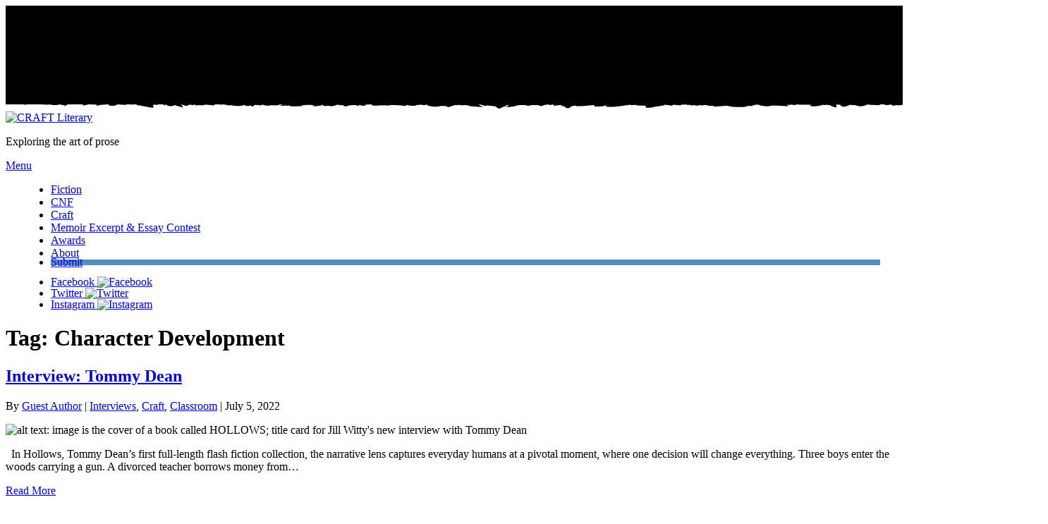

--- FILE ---
content_type: text/html; charset=UTF-8
request_url: https://www.craftliterary.com/tag/character-development/page/2/
body_size: 22449
content:
<!DOCTYPE html>
<html lang="en-US">
<head>
	<meta charset="UTF-8">
	<meta name="viewport" content="width=device-width, initial-scale=1">
	<meta name='robots' content='index, follow, max-image-preview:large, max-snippet:-1, max-video-preview:-1' />
	<style>img:is([sizes="auto" i], [sizes^="auto," i]) { contain-intrinsic-size: 3000px 1500px }</style>
	
	<!-- This site is optimized with the Yoast SEO plugin v26.8 - https://yoast.com/product/yoast-seo-wordpress/ -->
	<title>Character Development Archives - Page 2 of 3 - CRAFT</title>
	<link rel="canonical" href="https://www.craftliterary.com/tag/character-development/page/2/" />
	<link rel="prev" href="https://www.craftliterary.com/tag/character-development/" />
	<link rel="next" href="https://www.craftliterary.com/tag/character-development/page/3/" />
	<meta property="og:locale" content="en_US" />
	<meta property="og:type" content="article" />
	<meta property="og:title" content="Character Development Archives - Page 2 of 3 - CRAFT" />
	<meta property="og:url" content="https://www.craftliterary.com/tag/character-development/" />
	<meta property="og:site_name" content="CRAFT" />
	<meta name="twitter:card" content="summary_large_image" />
	<script type="application/ld+json" class="yoast-schema-graph">{"@context":"https://schema.org","@graph":[{"@type":"CollectionPage","@id":"https://www.craftliterary.com/tag/character-development/","url":"https://www.craftliterary.com/tag/character-development/page/2/","name":"Character Development Archives - Page 2 of 3 - CRAFT","isPartOf":{"@id":"https://www.craftliterary.com/#website"},"primaryImageOfPage":{"@id":"https://www.craftliterary.com/tag/character-development/page/2/#primaryimage"},"image":{"@id":"https://www.craftliterary.com/tag/character-development/page/2/#primaryimage"},"thumbnailUrl":"https://www.craftliterary.com/wp-content/uploads/2022/05/Tommy-Interview.jpg","breadcrumb":{"@id":"https://www.craftliterary.com/tag/character-development/page/2/#breadcrumb"},"inLanguage":"en-US"},{"@type":"ImageObject","inLanguage":"en-US","@id":"https://www.craftliterary.com/tag/character-development/page/2/#primaryimage","url":"https://www.craftliterary.com/wp-content/uploads/2022/05/Tommy-Interview.jpg","contentUrl":"https://www.craftliterary.com/wp-content/uploads/2022/05/Tommy-Interview.jpg","width":768,"height":496,"caption":"alt text: image is the cover of a book called HOLLOWS; title card for Jill Witty's new interview with Tommy Dean"},{"@type":"BreadcrumbList","@id":"https://www.craftliterary.com/tag/character-development/page/2/#breadcrumb","itemListElement":[{"@type":"ListItem","position":1,"name":"Home","item":"https://www.craftliterary.com/"},{"@type":"ListItem","position":2,"name":"Character Development"}]},{"@type":"WebSite","@id":"https://www.craftliterary.com/#website","url":"https://www.craftliterary.com/","name":"CRAFT","description":"Exploring the art of prose","potentialAction":[{"@type":"SearchAction","target":{"@type":"EntryPoint","urlTemplate":"https://www.craftliterary.com/?s={search_term_string}"},"query-input":{"@type":"PropertyValueSpecification","valueRequired":true,"valueName":"search_term_string"}}],"inLanguage":"en-US"}]}</script>
	<!-- / Yoast SEO plugin. -->


<script type='application/javascript'  id='pys-version-script'>console.log('PixelYourSite Free version 11.1.5.2');</script>
<link rel='dns-prefetch' href='//fonts.googleapis.com' />
<link rel="alternate" type="application/rss+xml" title="CRAFT &raquo; Feed" href="https://www.craftliterary.com/feed/" />
<link rel="alternate" type="application/rss+xml" title="CRAFT &raquo; Character Development Tag Feed" href="https://www.craftliterary.com/tag/character-development/feed/" />
		<!-- This site uses the Google Analytics by MonsterInsights plugin v9.11.1 - Using Analytics tracking - https://www.monsterinsights.com/ -->
							<script src="//www.googletagmanager.com/gtag/js?id=G-38EN4GQ0F2"  data-cfasync="false" data-wpfc-render="false" type="text/javascript" async></script>
			<script data-cfasync="false" data-wpfc-render="false" type="text/javascript">
				var mi_version = '9.11.1';
				var mi_track_user = true;
				var mi_no_track_reason = '';
								var MonsterInsightsDefaultLocations = {"page_location":"https:\/\/www.craftliterary.com\/tag\/character-development\/page\/2\/"};
								MonsterInsightsDefaultLocations.page_location = window.location.href;
								if ( typeof MonsterInsightsPrivacyGuardFilter === 'function' ) {
					var MonsterInsightsLocations = (typeof MonsterInsightsExcludeQuery === 'object') ? MonsterInsightsPrivacyGuardFilter( MonsterInsightsExcludeQuery ) : MonsterInsightsPrivacyGuardFilter( MonsterInsightsDefaultLocations );
				} else {
					var MonsterInsightsLocations = (typeof MonsterInsightsExcludeQuery === 'object') ? MonsterInsightsExcludeQuery : MonsterInsightsDefaultLocations;
				}

								var disableStrs = [
										'ga-disable-G-38EN4GQ0F2',
									];

				/* Function to detect opted out users */
				function __gtagTrackerIsOptedOut() {
					for (var index = 0; index < disableStrs.length; index++) {
						if (document.cookie.indexOf(disableStrs[index] + '=true') > -1) {
							return true;
						}
					}

					return false;
				}

				/* Disable tracking if the opt-out cookie exists. */
				if (__gtagTrackerIsOptedOut()) {
					for (var index = 0; index < disableStrs.length; index++) {
						window[disableStrs[index]] = true;
					}
				}

				/* Opt-out function */
				function __gtagTrackerOptout() {
					for (var index = 0; index < disableStrs.length; index++) {
						document.cookie = disableStrs[index] + '=true; expires=Thu, 31 Dec 2099 23:59:59 UTC; path=/';
						window[disableStrs[index]] = true;
					}
				}

				if ('undefined' === typeof gaOptout) {
					function gaOptout() {
						__gtagTrackerOptout();
					}
				}
								window.dataLayer = window.dataLayer || [];

				window.MonsterInsightsDualTracker = {
					helpers: {},
					trackers: {},
				};
				if (mi_track_user) {
					function __gtagDataLayer() {
						dataLayer.push(arguments);
					}

					function __gtagTracker(type, name, parameters) {
						if (!parameters) {
							parameters = {};
						}

						if (parameters.send_to) {
							__gtagDataLayer.apply(null, arguments);
							return;
						}

						if (type === 'event') {
														parameters.send_to = monsterinsights_frontend.v4_id;
							var hookName = name;
							if (typeof parameters['event_category'] !== 'undefined') {
								hookName = parameters['event_category'] + ':' + name;
							}

							if (typeof MonsterInsightsDualTracker.trackers[hookName] !== 'undefined') {
								MonsterInsightsDualTracker.trackers[hookName](parameters);
							} else {
								__gtagDataLayer('event', name, parameters);
							}
							
						} else {
							__gtagDataLayer.apply(null, arguments);
						}
					}

					__gtagTracker('js', new Date());
					__gtagTracker('set', {
						'developer_id.dZGIzZG': true,
											});
					if ( MonsterInsightsLocations.page_location ) {
						__gtagTracker('set', MonsterInsightsLocations);
					}
										__gtagTracker('config', 'G-38EN4GQ0F2', {"forceSSL":"true"} );
										window.gtag = __gtagTracker;										(function () {
						/* https://developers.google.com/analytics/devguides/collection/analyticsjs/ */
						/* ga and __gaTracker compatibility shim. */
						var noopfn = function () {
							return null;
						};
						var newtracker = function () {
							return new Tracker();
						};
						var Tracker = function () {
							return null;
						};
						var p = Tracker.prototype;
						p.get = noopfn;
						p.set = noopfn;
						p.send = function () {
							var args = Array.prototype.slice.call(arguments);
							args.unshift('send');
							__gaTracker.apply(null, args);
						};
						var __gaTracker = function () {
							var len = arguments.length;
							if (len === 0) {
								return;
							}
							var f = arguments[len - 1];
							if (typeof f !== 'object' || f === null || typeof f.hitCallback !== 'function') {
								if ('send' === arguments[0]) {
									var hitConverted, hitObject = false, action;
									if ('event' === arguments[1]) {
										if ('undefined' !== typeof arguments[3]) {
											hitObject = {
												'eventAction': arguments[3],
												'eventCategory': arguments[2],
												'eventLabel': arguments[4],
												'value': arguments[5] ? arguments[5] : 1,
											}
										}
									}
									if ('pageview' === arguments[1]) {
										if ('undefined' !== typeof arguments[2]) {
											hitObject = {
												'eventAction': 'page_view',
												'page_path': arguments[2],
											}
										}
									}
									if (typeof arguments[2] === 'object') {
										hitObject = arguments[2];
									}
									if (typeof arguments[5] === 'object') {
										Object.assign(hitObject, arguments[5]);
									}
									if ('undefined' !== typeof arguments[1].hitType) {
										hitObject = arguments[1];
										if ('pageview' === hitObject.hitType) {
											hitObject.eventAction = 'page_view';
										}
									}
									if (hitObject) {
										action = 'timing' === arguments[1].hitType ? 'timing_complete' : hitObject.eventAction;
										hitConverted = mapArgs(hitObject);
										__gtagTracker('event', action, hitConverted);
									}
								}
								return;
							}

							function mapArgs(args) {
								var arg, hit = {};
								var gaMap = {
									'eventCategory': 'event_category',
									'eventAction': 'event_action',
									'eventLabel': 'event_label',
									'eventValue': 'event_value',
									'nonInteraction': 'non_interaction',
									'timingCategory': 'event_category',
									'timingVar': 'name',
									'timingValue': 'value',
									'timingLabel': 'event_label',
									'page': 'page_path',
									'location': 'page_location',
									'title': 'page_title',
									'referrer' : 'page_referrer',
								};
								for (arg in args) {
																		if (!(!args.hasOwnProperty(arg) || !gaMap.hasOwnProperty(arg))) {
										hit[gaMap[arg]] = args[arg];
									} else {
										hit[arg] = args[arg];
									}
								}
								return hit;
							}

							try {
								f.hitCallback();
							} catch (ex) {
							}
						};
						__gaTracker.create = newtracker;
						__gaTracker.getByName = newtracker;
						__gaTracker.getAll = function () {
							return [];
						};
						__gaTracker.remove = noopfn;
						__gaTracker.loaded = true;
						window['__gaTracker'] = __gaTracker;
					})();
									} else {
										console.log("");
					(function () {
						function __gtagTracker() {
							return null;
						}

						window['__gtagTracker'] = __gtagTracker;
						window['gtag'] = __gtagTracker;
					})();
									}
			</script>
							<!-- / Google Analytics by MonsterInsights -->
		<link rel='stylesheet' id='wp-block-library-css' href='https://craftliterary.wpenginepowered.com/wp-includes/css/dist/block-library/style.min.css?ver=6.8.3' type='text/css' media='all' />
<style id='classic-theme-styles-inline-css' type='text/css'>
/*! This file is auto-generated */
.wp-block-button__link{color:#fff;background-color:#32373c;border-radius:9999px;box-shadow:none;text-decoration:none;padding:calc(.667em + 2px) calc(1.333em + 2px);font-size:1.125em}.wp-block-file__button{background:#32373c;color:#fff;text-decoration:none}
</style>
<link rel='stylesheet' id='mediaelement-css' href='https://craftliterary.wpenginepowered.com/wp-includes/js/mediaelement/mediaelementplayer-legacy.min.css?ver=4.2.17' type='text/css' media='all' />
<link rel='stylesheet' id='wp-mediaelement-css' href='https://craftliterary.wpenginepowered.com/wp-includes/js/mediaelement/wp-mediaelement.min.css?ver=6.8.3' type='text/css' media='all' />
<style id='jetpack-sharing-buttons-style-inline-css' type='text/css'>
.jetpack-sharing-buttons__services-list{display:flex;flex-direction:row;flex-wrap:wrap;gap:0;list-style-type:none;margin:5px;padding:0}.jetpack-sharing-buttons__services-list.has-small-icon-size{font-size:12px}.jetpack-sharing-buttons__services-list.has-normal-icon-size{font-size:16px}.jetpack-sharing-buttons__services-list.has-large-icon-size{font-size:24px}.jetpack-sharing-buttons__services-list.has-huge-icon-size{font-size:36px}@media print{.jetpack-sharing-buttons__services-list{display:none!important}}.editor-styles-wrapper .wp-block-jetpack-sharing-buttons{gap:0;padding-inline-start:0}ul.jetpack-sharing-buttons__services-list.has-background{padding:1.25em 2.375em}
</style>
<style id='global-styles-inline-css' type='text/css'>
:root{--wp--preset--aspect-ratio--square: 1;--wp--preset--aspect-ratio--4-3: 4/3;--wp--preset--aspect-ratio--3-4: 3/4;--wp--preset--aspect-ratio--3-2: 3/2;--wp--preset--aspect-ratio--2-3: 2/3;--wp--preset--aspect-ratio--16-9: 16/9;--wp--preset--aspect-ratio--9-16: 9/16;--wp--preset--color--black: #000000;--wp--preset--color--cyan-bluish-gray: #abb8c3;--wp--preset--color--white: #ffffff;--wp--preset--color--pale-pink: #f78da7;--wp--preset--color--vivid-red: #cf2e2e;--wp--preset--color--luminous-vivid-orange: #ff6900;--wp--preset--color--luminous-vivid-amber: #fcb900;--wp--preset--color--light-green-cyan: #7bdcb5;--wp--preset--color--vivid-green-cyan: #00d084;--wp--preset--color--pale-cyan-blue: #8ed1fc;--wp--preset--color--vivid-cyan-blue: #0693e3;--wp--preset--color--vivid-purple: #9b51e0;--wp--preset--gradient--vivid-cyan-blue-to-vivid-purple: linear-gradient(135deg,rgba(6,147,227,1) 0%,rgb(155,81,224) 100%);--wp--preset--gradient--light-green-cyan-to-vivid-green-cyan: linear-gradient(135deg,rgb(122,220,180) 0%,rgb(0,208,130) 100%);--wp--preset--gradient--luminous-vivid-amber-to-luminous-vivid-orange: linear-gradient(135deg,rgba(252,185,0,1) 0%,rgba(255,105,0,1) 100%);--wp--preset--gradient--luminous-vivid-orange-to-vivid-red: linear-gradient(135deg,rgba(255,105,0,1) 0%,rgb(207,46,46) 100%);--wp--preset--gradient--very-light-gray-to-cyan-bluish-gray: linear-gradient(135deg,rgb(238,238,238) 0%,rgb(169,184,195) 100%);--wp--preset--gradient--cool-to-warm-spectrum: linear-gradient(135deg,rgb(74,234,220) 0%,rgb(151,120,209) 20%,rgb(207,42,186) 40%,rgb(238,44,130) 60%,rgb(251,105,98) 80%,rgb(254,248,76) 100%);--wp--preset--gradient--blush-light-purple: linear-gradient(135deg,rgb(255,206,236) 0%,rgb(152,150,240) 100%);--wp--preset--gradient--blush-bordeaux: linear-gradient(135deg,rgb(254,205,165) 0%,rgb(254,45,45) 50%,rgb(107,0,62) 100%);--wp--preset--gradient--luminous-dusk: linear-gradient(135deg,rgb(255,203,112) 0%,rgb(199,81,192) 50%,rgb(65,88,208) 100%);--wp--preset--gradient--pale-ocean: linear-gradient(135deg,rgb(255,245,203) 0%,rgb(182,227,212) 50%,rgb(51,167,181) 100%);--wp--preset--gradient--electric-grass: linear-gradient(135deg,rgb(202,248,128) 0%,rgb(113,206,126) 100%);--wp--preset--gradient--midnight: linear-gradient(135deg,rgb(2,3,129) 0%,rgb(40,116,252) 100%);--wp--preset--font-size--small: 13px;--wp--preset--font-size--medium: 20px;--wp--preset--font-size--large: 36px;--wp--preset--font-size--x-large: 42px;--wp--preset--spacing--20: 0.44rem;--wp--preset--spacing--30: 0.67rem;--wp--preset--spacing--40: 1rem;--wp--preset--spacing--50: 1.5rem;--wp--preset--spacing--60: 2.25rem;--wp--preset--spacing--70: 3.38rem;--wp--preset--spacing--80: 5.06rem;--wp--preset--shadow--natural: 6px 6px 9px rgba(0, 0, 0, 0.2);--wp--preset--shadow--deep: 12px 12px 50px rgba(0, 0, 0, 0.4);--wp--preset--shadow--sharp: 6px 6px 0px rgba(0, 0, 0, 0.2);--wp--preset--shadow--outlined: 6px 6px 0px -3px rgba(255, 255, 255, 1), 6px 6px rgba(0, 0, 0, 1);--wp--preset--shadow--crisp: 6px 6px 0px rgba(0, 0, 0, 1);}:where(.is-layout-flex){gap: 0.5em;}:where(.is-layout-grid){gap: 0.5em;}body .is-layout-flex{display: flex;}.is-layout-flex{flex-wrap: wrap;align-items: center;}.is-layout-flex > :is(*, div){margin: 0;}body .is-layout-grid{display: grid;}.is-layout-grid > :is(*, div){margin: 0;}:where(.wp-block-columns.is-layout-flex){gap: 2em;}:where(.wp-block-columns.is-layout-grid){gap: 2em;}:where(.wp-block-post-template.is-layout-flex){gap: 1.25em;}:where(.wp-block-post-template.is-layout-grid){gap: 1.25em;}.has-black-color{color: var(--wp--preset--color--black) !important;}.has-cyan-bluish-gray-color{color: var(--wp--preset--color--cyan-bluish-gray) !important;}.has-white-color{color: var(--wp--preset--color--white) !important;}.has-pale-pink-color{color: var(--wp--preset--color--pale-pink) !important;}.has-vivid-red-color{color: var(--wp--preset--color--vivid-red) !important;}.has-luminous-vivid-orange-color{color: var(--wp--preset--color--luminous-vivid-orange) !important;}.has-luminous-vivid-amber-color{color: var(--wp--preset--color--luminous-vivid-amber) !important;}.has-light-green-cyan-color{color: var(--wp--preset--color--light-green-cyan) !important;}.has-vivid-green-cyan-color{color: var(--wp--preset--color--vivid-green-cyan) !important;}.has-pale-cyan-blue-color{color: var(--wp--preset--color--pale-cyan-blue) !important;}.has-vivid-cyan-blue-color{color: var(--wp--preset--color--vivid-cyan-blue) !important;}.has-vivid-purple-color{color: var(--wp--preset--color--vivid-purple) !important;}.has-black-background-color{background-color: var(--wp--preset--color--black) !important;}.has-cyan-bluish-gray-background-color{background-color: var(--wp--preset--color--cyan-bluish-gray) !important;}.has-white-background-color{background-color: var(--wp--preset--color--white) !important;}.has-pale-pink-background-color{background-color: var(--wp--preset--color--pale-pink) !important;}.has-vivid-red-background-color{background-color: var(--wp--preset--color--vivid-red) !important;}.has-luminous-vivid-orange-background-color{background-color: var(--wp--preset--color--luminous-vivid-orange) !important;}.has-luminous-vivid-amber-background-color{background-color: var(--wp--preset--color--luminous-vivid-amber) !important;}.has-light-green-cyan-background-color{background-color: var(--wp--preset--color--light-green-cyan) !important;}.has-vivid-green-cyan-background-color{background-color: var(--wp--preset--color--vivid-green-cyan) !important;}.has-pale-cyan-blue-background-color{background-color: var(--wp--preset--color--pale-cyan-blue) !important;}.has-vivid-cyan-blue-background-color{background-color: var(--wp--preset--color--vivid-cyan-blue) !important;}.has-vivid-purple-background-color{background-color: var(--wp--preset--color--vivid-purple) !important;}.has-black-border-color{border-color: var(--wp--preset--color--black) !important;}.has-cyan-bluish-gray-border-color{border-color: var(--wp--preset--color--cyan-bluish-gray) !important;}.has-white-border-color{border-color: var(--wp--preset--color--white) !important;}.has-pale-pink-border-color{border-color: var(--wp--preset--color--pale-pink) !important;}.has-vivid-red-border-color{border-color: var(--wp--preset--color--vivid-red) !important;}.has-luminous-vivid-orange-border-color{border-color: var(--wp--preset--color--luminous-vivid-orange) !important;}.has-luminous-vivid-amber-border-color{border-color: var(--wp--preset--color--luminous-vivid-amber) !important;}.has-light-green-cyan-border-color{border-color: var(--wp--preset--color--light-green-cyan) !important;}.has-vivid-green-cyan-border-color{border-color: var(--wp--preset--color--vivid-green-cyan) !important;}.has-pale-cyan-blue-border-color{border-color: var(--wp--preset--color--pale-cyan-blue) !important;}.has-vivid-cyan-blue-border-color{border-color: var(--wp--preset--color--vivid-cyan-blue) !important;}.has-vivid-purple-border-color{border-color: var(--wp--preset--color--vivid-purple) !important;}.has-vivid-cyan-blue-to-vivid-purple-gradient-background{background: var(--wp--preset--gradient--vivid-cyan-blue-to-vivid-purple) !important;}.has-light-green-cyan-to-vivid-green-cyan-gradient-background{background: var(--wp--preset--gradient--light-green-cyan-to-vivid-green-cyan) !important;}.has-luminous-vivid-amber-to-luminous-vivid-orange-gradient-background{background: var(--wp--preset--gradient--luminous-vivid-amber-to-luminous-vivid-orange) !important;}.has-luminous-vivid-orange-to-vivid-red-gradient-background{background: var(--wp--preset--gradient--luminous-vivid-orange-to-vivid-red) !important;}.has-very-light-gray-to-cyan-bluish-gray-gradient-background{background: var(--wp--preset--gradient--very-light-gray-to-cyan-bluish-gray) !important;}.has-cool-to-warm-spectrum-gradient-background{background: var(--wp--preset--gradient--cool-to-warm-spectrum) !important;}.has-blush-light-purple-gradient-background{background: var(--wp--preset--gradient--blush-light-purple) !important;}.has-blush-bordeaux-gradient-background{background: var(--wp--preset--gradient--blush-bordeaux) !important;}.has-luminous-dusk-gradient-background{background: var(--wp--preset--gradient--luminous-dusk) !important;}.has-pale-ocean-gradient-background{background: var(--wp--preset--gradient--pale-ocean) !important;}.has-electric-grass-gradient-background{background: var(--wp--preset--gradient--electric-grass) !important;}.has-midnight-gradient-background{background: var(--wp--preset--gradient--midnight) !important;}.has-small-font-size{font-size: var(--wp--preset--font-size--small) !important;}.has-medium-font-size{font-size: var(--wp--preset--font-size--medium) !important;}.has-large-font-size{font-size: var(--wp--preset--font-size--large) !important;}.has-x-large-font-size{font-size: var(--wp--preset--font-size--x-large) !important;}
:where(.wp-block-post-template.is-layout-flex){gap: 1.25em;}:where(.wp-block-post-template.is-layout-grid){gap: 1.25em;}
:where(.wp-block-columns.is-layout-flex){gap: 2em;}:where(.wp-block-columns.is-layout-grid){gap: 2em;}
:root :where(.wp-block-pullquote){font-size: 1.5em;line-height: 1.6;}
</style>
<link rel='stylesheet' id='cl-fonts-css' href='https://fonts.googleapis.com/css?family=Merriweather%3A400%2C400i%2C900%2C900i%7CCatamaran%3A400%2C800&#038;ver=6.8.3' type='text/css' media='all' />
<link rel='stylesheet' id='cf-css' href='https://craftliterary.wpenginepowered.com/wp-content/themes/craftliterary/assets/dist/craftliterary.css?ver=1595441909' type='text/css' media='all' />
<script type="text/javascript" src="https://craftliterary.wpenginepowered.com/wp-content/plugins/google-analytics-for-wordpress/assets/js/frontend-gtag.min.js?ver=9.11.1" id="monsterinsights-frontend-script-js" async="async" data-wp-strategy="async"></script>
<script data-cfasync="false" data-wpfc-render="false" type="text/javascript" id='monsterinsights-frontend-script-js-extra'>/* <![CDATA[ */
var monsterinsights_frontend = {"js_events_tracking":"true","download_extensions":"doc,pdf,ppt,zip,xls,docx,pptx,xlsx","inbound_paths":"[]","home_url":"https:\/\/www.craftliterary.com","hash_tracking":"false","v4_id":"G-38EN4GQ0F2"};/* ]]> */
</script>
<script type="text/javascript" src="https://craftliterary.wpenginepowered.com/wp-includes/js/jquery/jquery.min.js?ver=3.7.1" id="jquery-core-js"></script>
<script type="text/javascript" src="https://craftliterary.wpenginepowered.com/wp-includes/js/jquery/jquery-migrate.min.js?ver=3.4.1" id="jquery-migrate-js"></script>
<script type="text/javascript" src="https://craftliterary.wpenginepowered.com/wp-content/plugins/pixelyoursite/dist/scripts/jquery.bind-first-0.2.3.min.js?ver=0.2.3" id="jquery-bind-first-js"></script>
<script type="text/javascript" src="https://craftliterary.wpenginepowered.com/wp-content/plugins/pixelyoursite/dist/scripts/js.cookie-2.1.3.min.js?ver=2.1.3" id="js-cookie-pys-js"></script>
<script type="text/javascript" src="https://craftliterary.wpenginepowered.com/wp-content/plugins/pixelyoursite/dist/scripts/tld.min.js?ver=2.3.1" id="js-tld-js"></script>
<script type="text/javascript" id="pys-js-extra">
/* <![CDATA[ */
var pysOptions = {"staticEvents":{"facebook":{"init_event":[{"delay":0,"type":"static","ajaxFire":false,"name":"PageView","pixelIds":["817861995034029"],"eventID":"cda87005-091f-4e03-8c32-a5d1527ae952","params":{"page_title":"Character Development","post_type":"tag","post_id":18,"plugin":"PixelYourSite","user_role":"guest","event_url":"www.craftliterary.com\/tag\/character-development\/page\/2\/"},"e_id":"init_event","ids":[],"hasTimeWindow":false,"timeWindow":0,"woo_order":"","edd_order":""}]}},"dynamicEvents":[],"triggerEvents":[],"triggerEventTypes":[],"facebook":{"pixelIds":["817861995034029"],"advancedMatching":[],"advancedMatchingEnabled":false,"removeMetadata":false,"wooVariableAsSimple":false,"serverApiEnabled":false,"wooCRSendFromServer":false,"send_external_id":null,"enabled_medical":false,"do_not_track_medical_param":["event_url","post_title","page_title","landing_page","content_name","categories","category_name","tags"],"meta_ldu":false},"debug":"","siteUrl":"https:\/\/www.craftliterary.com","ajaxUrl":"https:\/\/www.craftliterary.com\/wp-admin\/admin-ajax.php","ajax_event":"7560a0c45a","enable_remove_download_url_param":"1","cookie_duration":"7","last_visit_duration":"60","enable_success_send_form":"","ajaxForServerEvent":"1","ajaxForServerStaticEvent":"1","useSendBeacon":"1","send_external_id":"1","external_id_expire":"180","track_cookie_for_subdomains":"1","google_consent_mode":"1","gdpr":{"ajax_enabled":false,"all_disabled_by_api":false,"facebook_disabled_by_api":false,"analytics_disabled_by_api":false,"google_ads_disabled_by_api":false,"pinterest_disabled_by_api":false,"bing_disabled_by_api":false,"reddit_disabled_by_api":false,"externalID_disabled_by_api":false,"facebook_prior_consent_enabled":false,"analytics_prior_consent_enabled":true,"google_ads_prior_consent_enabled":null,"pinterest_prior_consent_enabled":true,"bing_prior_consent_enabled":true,"cookiebot_integration_enabled":false,"cookiebot_facebook_consent_category":"marketing","cookiebot_analytics_consent_category":"statistics","cookiebot_tiktok_consent_category":"marketing","cookiebot_google_ads_consent_category":"marketing","cookiebot_pinterest_consent_category":"marketing","cookiebot_bing_consent_category":"marketing","consent_magic_integration_enabled":false,"real_cookie_banner_integration_enabled":false,"cookie_notice_integration_enabled":false,"cookie_law_info_integration_enabled":false,"analytics_storage":{"enabled":true,"value":"granted","filter":false},"ad_storage":{"enabled":true,"value":"granted","filter":false},"ad_user_data":{"enabled":true,"value":"granted","filter":false},"ad_personalization":{"enabled":true,"value":"granted","filter":false}},"cookie":{"disabled_all_cookie":false,"disabled_start_session_cookie":false,"disabled_advanced_form_data_cookie":false,"disabled_landing_page_cookie":false,"disabled_first_visit_cookie":false,"disabled_trafficsource_cookie":false,"disabled_utmTerms_cookie":false,"disabled_utmId_cookie":false},"tracking_analytics":{"TrafficSource":"direct","TrafficLanding":"undefined","TrafficUtms":[],"TrafficUtmsId":[]},"GATags":{"ga_datalayer_type":"default","ga_datalayer_name":"dataLayerPYS"},"woo":{"enabled":false},"edd":{"enabled":false},"cache_bypass":"1768972180"};
/* ]]> */
</script>
<script type="text/javascript" src="https://craftliterary.wpenginepowered.com/wp-content/plugins/pixelyoursite/dist/scripts/public.js?ver=11.1.5.2" id="pys-js"></script>
<link rel="https://api.w.org/" href="https://www.craftliterary.com/wp-json/" /><link rel="alternate" title="JSON" type="application/json" href="https://www.craftliterary.com/wp-json/wp/v2/tags/18" /><link rel="EditURI" type="application/rsd+xml" title="RSD" href="https://www.craftliterary.com/xmlrpc.php?rsd" />

<style>/* Menu Padding Horizontal */

.main-navigation ul li a {
padding-right: 25px !important;
padding-left: 25px !important;
}</style>
<link href="https://craftliterary.wpenginepowered.com/wp-content/plugins/eyes-only-plus/css/style.css" type="text/css" rel="stylesheet" /><link rel="icon" type="image/x-icon" href="https://craftliterary.wpenginepowered.com/wp-content/themes/craftliterary/assets/img/favicon.png">
<!-- Meta Pixel Code -->
<script type='text/javascript'>
!function(f,b,e,v,n,t,s){if(f.fbq)return;n=f.fbq=function(){n.callMethod?
n.callMethod.apply(n,arguments):n.queue.push(arguments)};if(!f._fbq)f._fbq=n;
n.push=n;n.loaded=!0;n.version='2.0';n.queue=[];t=b.createElement(e);t.async=!0;
t.src=v;s=b.getElementsByTagName(e)[0];s.parentNode.insertBefore(t,s)}(window,
document,'script','https://connect.facebook.net/en_US/fbevents.js?v=next');
</script>
<!-- End Meta Pixel Code -->

      <script type='text/javascript'>
        var url = window.location.origin + '?ob=open-bridge';
        fbq('set', 'openbridge', '325392094673586', url);
      </script>
    <script type='text/javascript'>fbq('init', '325392094673586', {}, {
    "agent": "wordpress-6.8.3-3.0.16"
})</script><script type='text/javascript'>
    fbq('track', 'PageView', []);
  </script>
<!-- Meta Pixel Code -->
<noscript>
<img height="1" width="1" style="display:none" alt="fbpx"
src="https://www.facebook.com/tr?id=325392094673586&ev=PageView&noscript=1" />
</noscript>
<!-- End Meta Pixel Code -->
<style type="text/css">.blue-message {
    background-color: #3399ff;
    color: #ffffff;
    text-shadow: none;
    font-size: 16px;
    line-height: 24px;
    padding: 10px;
    padding-top: 10px;
    padding-right: 10px;
    padding-bottom: 10px;
    padding-left: 10px;
}.green-message {
    background-color: #8cc14c;
    color: #ffffff;
    text-shadow: none;
    font-size: 16px;
    line-height: 24px;
    padding: 10px;
    padding-top: 10px;
    padding-right: 10px;
    padding-bottom: 10px;
    padding-left: 10px;
}.orange-message {
    background-color: #faa732;
    color: #ffffff;
    text-shadow: none;
    font-size: 16px;
    line-height: 24px;
    padding: 10px;
    padding-top: 10px;
    padding-right: 10px;
    padding-bottom: 10px;
    padding-left: 10px;
}.red-message {
    background-color: #da4d31;
    color: #ffffff;
    text-shadow: none;
    font-size: 16px;
    line-height: 24px;
    padding: 10px;
    padding-top: 10px;
    padding-right: 10px;
    padding-bottom: 10px;
    padding-left: 10px;
}.grey-message {
    background-color: #53555c;
    color: #ffffff;
    text-shadow: none;
    font-size: 16px;
    line-height: 24px;
    padding: 10px;
    padding-top: 10px;
    padding-right: 10px;
    padding-bottom: 10px;
    padding-left: 10px;
}.left-block {
    background: radial-gradient(ellipse at center center, #ffffff 0%, #f2f2f2 100%);
    color: #8b8e97;
    padding: 10px;
    padding-top: 10px;
    padding-right: 10px;
    padding-bottom: 10px;
    padding-left: 10px;
    margin: 10px;
    margin-top: 10px;
    margin-right: 10px;
    margin-bottom: 10px;
    margin-left: 10px;
    float: left;
}.right-block {
    background: radial-gradient(ellipse at center center, #ffffff 0%, #f2f2f2 100%);
    color: #8b8e97;
    padding: 10px;
    padding-top: 10px;
    padding-right: 10px;
    padding-bottom: 10px;
    padding-left: 10px;
    margin: 10px;
    margin-top: 10px;
    margin-right: 10px;
    margin-bottom: 10px;
    margin-left: 10px;
    float: right;
}.blockquotes {
    background-color: none;
    border-left: 5px solid #f1f1f1;
    color: #8B8E97;
    font-size: 16px;
    font-style: italic;
    line-height: 22px;
    padding-left: 15px;
    padding: 10px;
    padding-top: 10px;
    padding-right: 10px;
    padding-bottom: 10px;
    width: 60%;
    float: left;
}</style><link rel="icon" href="https://craftliterary.wpenginepowered.com/wp-content/uploads/2019/11/cropped-craft_favicon-32x32.jpg" sizes="32x32" />
<link rel="icon" href="https://craftliterary.wpenginepowered.com/wp-content/uploads/2019/11/cropped-craft_favicon-192x192.jpg" sizes="192x192" />
<link rel="apple-touch-icon" href="https://craftliterary.wpenginepowered.com/wp-content/uploads/2019/11/cropped-craft_favicon-180x180.jpg" />
<meta name="msapplication-TileImage" content="https://www.craftliterary.com/wp-content/uploads/2019/11/cropped-craft_favicon-270x270.jpg" />
		<style type="text/css" id="wp-custom-css">
			.menu-btn{
	background:#568EBF;
	padding:0;
	margin:0;
	line-height:8px;
}


.header-nav .menu-item-has-children {
  position: relative;
}

.header-nav .menu .sub-menu {
  display: none;
  position: absolute;
  padding: 10px 0;
  border-radius: 5px;
  list-style: none;
  background: #3c5782;
  box-shadow: 0 0.5em 2em rgba(0,0,0,0.25);
  font-size: 14px;
}


.header-nav .menu-item-has-children:hover > .sub-menu {
  display: block;
}


.header-nav .menu > li > .sub-menu {
  top: 100%;   
  left: 0;      
}


.header-nav .sub-menu .menu-item-has-children > .sub-menu {
  top:   0;    
  left: 100%;  
	margin:0;
}


.header-nav .sub-menu a {
  padding: 10px 15px;
}
.header-nav .sub-menu a:hover {
  background: rgba(0,0,0,0.25);
}
/* Hide mobile-only items by default (desktop) */
.menu .only-mobile { display: none !important; }

/* Show them on mobile; adjust breakpoint to match your theme */
@media (max-width: 767px) {
  .menu .only-mobile { display: list-item !important; }
  /* If your mobile menu lives in a modal, also scope it there */
  #modal-mobile-menu .menu .only-mobile { display: list-item !important; }
}
		</style>
			<style>
  /* widen only the header nav container */
  .header .header-nav .container {
    max-width: 1300px !important; /* try 1200–1440 until it feels right */
    padding-left: 24px;
    padding-right: 24px;
  }
</style>

</head>

<body class="archive paged tag tag-character-development tag-18 paged-2 tag-paged-2 wp-theme-craftliterary site fl-builder-2-10-0-5 fl-no-js">
	<div class="wrap">
		<div class="header-spacer"></div>
		<svg class="header-bg" width="1478" height="146" viewBox="0 0 1478 146" xmlns="http://www.w3.org/2000/svg">><path d="M1445.53 139.995c-1.85.228-3.96.188-4.78.188-1.147-.111-3.993-.173-8.54-.188 1.41 1.152 2.76 1.692 2.73 1.702-.03.01-2.45-.688-5.37-1.553-.113-.033-3.377-.083-9.79-.149.94.936-1.95 1.749-7.45 1.938 0 0-1.47.048-7.81.13-6.528.133-9.291.061-12.04-.197-.32-.123 2.24-1.076 4.68-1.871h-14.39c-.835.032-4.192.032-10.07 0-4.61.121-4.87.225-5.07.3-2.6.515-5.233.839-7.88.97-1.27.051-.81-.686-.08-1.265h-5.04c-2.25.601-2.43 1.187-3.4 1.264-2.72.386-3.115.541-3.53.594-1.25-.579-2.39-.798-3.58-1.041-.511.013-.964-.324-1.1-.816h-11.09c-1.613.017-4.543.017-8.79 0-2.107.085-5.05.085-8.83 0-.933.388-1.184.664-1.46.915-.32.277-6.08.082-8.19-.068-.585.147-.098.49.37.859-3.214.195-4.602-.231-5.8-1.002-2.533-.461-2.791-.512-3.01-.644.08.538-.18.77-1.32.738-1.607-.153-3.201-.42-4.77-.8h-5.42c-2.21.825-2.94.946-2.83.743.299-.287.631-.536.99-.743-5.93.305-9.6.582-11.69.681-2.042.284-2.53.463-3.03.603-2.622-.117-3.916-.164-5.2-.318-2.55.41-4.26 1.104-4.27 1.119-.01.015-1.72-1.058-3.1-1.875-4.565.683-5.478.856-6.39.791-1.196.123-2.391-.237-3.32-1-4.572.101-4.826.077-5.07.012-1.79 1.006-2.865 1.18-3.94 1.115-1.32-.017-5.96-.3-6.4-.395-3.94.003-4.673.061-5.39-.053-.393-.088-.733-.334-.94-.68-2.52.463-2.8.523-3.09.585-2.5 1.265-6.33 2.072-8.12 2.176-4.83-.325-5.34-.675-5.78-.994-.984-.125-1.946-.384-2.86-.77-4.412-.17-6.024-.101-7.63-.197-3.02 1.571-7.29 2.557-8.7 2.61-1.584-.18-3.06-.89-4.19-2.014-.095-.278.023-.584.28-.727-3.48-.365-4.21-.47-4.64-.542.155.468.096.711-.06.89-.376-.301-.725-.636-1.04-1-.592.238-.712.479-.85.711.98 2.051.86 3.461-.01 3.695-1.031-.139-2.03-.458-2.95-.944-.44.375-2.49-.478-4.65-1.791-.296-.181-.568-.398-.81-.646-2.837-.09-4.104-.249-5.32-.609-.69.25-1.42.5-1.79.613-3.75-.357-3.65-.47-3.47-.605-2.02 1.518-11.19 2.52-14.47 2.299-3.28-.221-3.84-1.472-3.05-1.879.812-.37 1.66-.655 2.53-.85-1.18.054-2.103.218-2.77.493-4.19-.015-4.28-.088-4.28-.182-1.95.326-4.75.29-4.68-.072-4.591.571-6.439.337-8.19-.243-3.789.603-3.969.877-4.25.954-2.487-.303-3.39-.244-4.29-.294.07-.438.63-.55 1.23-.661-2.958.372-3.087.621-3.32.697-3.64-.136-4.1-.104-4.56-.082.37.769 1.233 1.092 2.05 1.51.7.659-11.86.018-16.8-.473-2.974.118-3.954-.001-4.92-.194-5.966 1.112-8.64 1.364-11.29 1.112-2.25-.287-8.15-1.053-8.16-1.053l.78-.62c-3.315-.155-3.561-.337-3.76-.565-1.83-.095-4.17.479-5.06.647-2.156.388-2.164.869-2.44 1.204-.14.2-3.14.117-6.97-.062-.836.432-1.694.82-2.57 1.164-2.44.9-14.74.521-18.63.093-2.691-.371-5.361-.88-8-1.525-.75.139-8.98.776-12.16.975-3.768.158-4.342.234-4.92.27-1.18.053-1.88-.336-2.03-.985-2.49.024-4.96-.014-6.368-.094-1.3-.072-1.753-.424-1.7-.875-.828 0-3-.04-6-.122-.56.592-2.017.557-2.555.539-1.885-.425-2.192-.573-2.427-.69-1.541.223-1.811.462-2.102.675-3.81.246-4.575.388-5.346.485.197-.348.606-.513 1.024-.652-.512-.168-1.013-.368-1.5-.6-1.088.325-2.196.575-3.318.749-2.465-.156-2.397-.422-2.28-.668-4.5-.108-4.671-.184-4.834-.276-1.912-.404-2.106-.478-2.285-.581-2.901.569-3.141.581-3.349.487-2.586-.112-2.854-.285-3.103-.484.489.798.735 1.243.46 1.333-4.537-.033-5.147-.258-5.681-.612-1.6.285-3.021.481-3.1.471.219-.405.483-.784.789-1.129-1.779.35-2.071.5-2.372.629-.035-.265-2.294.807-3.235 1.1-2.825-.283-2.941-.423-3.03-.58-3.42-.15-5.727-.677-6.548-.906.1.6-.478 1.058-1.455 1.067-2.346.483-8.577 1.562-11.705 1.649-1.517.538-3.068.972-4.644 1.3-2.756.427-5.548.574-8.333.44-1.132-.852-1.181-1.245-1.058-1.6.272-.42.61-.794 1-1.107-4.334-.348-6.14-.374-7.755-.402-3.232.14-5.625-.322-7.988-.915-3.205.276-4 .335-4.796.325-2.564-.366-1.888-.55-1.196-.621-3.201.428-3.363.424-3.525.411-9.056 1.217-14.168 2.012-19.313 2.519-5.534.451-11.19.227-12.562-.5-.826-.438.154-1.1 2.314-1.759l-5.647.937c0 .601-.49.643-.98.633-4.55.235-8.455.436-12.351.249-.8-.172-.35-.984.957-1.967-5.634.298-7.319.551-9.014.549-1.588.378-3.058.546-4.533.534-4.297.463-8.375.601-12.439.359-1.579-.2-1.989-.542-1.39-.9-3.33.567-4.509.893-5.706 1.141-1.029.763-1.952 1.44-2.535 1.865-2.19 1.434-5.092 1.095-6.893-.805l-.831-.822c-2.144-.29-5.642-.823-5.85-.917-.1-.043 1.8-.275 4.3-.624-3.551-.356-3.535-.434-3.476-.548-3.324.355-3.561.501-3.819.601-4.401.069-4.815.387-5.375.82-1.723-.161-.932-.84.364-1.601-3.861-.276-3.414-.395-2.943-.531-2.113.614-2.85 1-3.254 1.028-.569-.103-1.052-.476-1.295-1-3.998.191-4.442.346-4.895.474-2.981.439-3.269.467-3.564.496-.396.492-.858.927-1.372 1.294-2.884-.148-3.62-.257-4.342-.431-.506-.201-.961-.511-1.332-.909-4.645-.174-5.628-.095-6.612-.092-.861-.136-3.983.3-4.955.437-.264.498-2.3.68-3.192.587-1.194-.258-2.371-.592-3.523-1-2.277.102-3.827.054-5.369-.091-2.499.072-4.99.332-7.45.778-1.909.767-3.385 1.292-3.463 1.294-7.111.816-10.022 1.092-10.557.683-.227-.175 1.064-1.1 2.861-2.212-1.224-.613-1.35-.649-1.47-.684-1.222.267-1.496.436-1.806.607 1.065.933-.063 1.292-2.249 1.291-2.653 1.366-5.182 2.446-7.772 3.362-.707.1-3.191-1.39-5.521-3.313-3.965-.399-8.315-.796-11.993-1.179-1.381.549-2.525.745-3.68.781-.649-.129-1.205-.546-1.51-1.134-2.326-.452-3.653-.718-4.931-1.147-1.423.722-.938.941-.537 1.119 1.774.697 3.474 1.568 5.076 2.6-.081.066-9-.44-12.35-.655-2.619-.161-5.227-.463-7.814-.905-.381-.151-.589-.563-.486-.959-3.074.183-3.952-.057-4.8-.382-3.034.514-4.555.608-6.057.434-.52-.111-.998-.366-1.379-.738-.976.364-1.792.481-3.23.543-2.044.055-3.218.055-4.525.033-.683.531-.956.62-1.236.619-4.38 1.241-5.777 1.85-7.248 2.196-.388.049-.963-.144-1.726-.579-.433-.102-.799-.389-1-.786-2.784-.319-5.497-.331-6.748-.363-2.576.398-4.823.871-5.809 1.019-2.429.207-4.874.131-7.285-.226-2.293-.34-4.566-.806-6.808-1.394-.319-.119.062-.653.622-1.209-3.956.436-5.169.672-5.853.766-1.989-.162-2.486-.381-3.036-.627-4.562.179-5.412.205-6.042.213-1.3.427-2.709.886-3.5 1.152-1.756.591-7.778-.144-9.521-.606-2.484-.417-2.687-.479-2.885-.553-.338.248-.13.551-.085.897-.183.7-2.342.767-4.8.137-2.846-.372-4.194-.394-5.537-.494-3.658-.089-5.853-.191-8.038-.415-3.732.243-4.726.281-5.657.306-.76.399-1.572.69-2.412.866-.188-.009-.261-.36-.241-.806-2.232.223-2.272.462-2.372.679-.027-.225-.027-.453 0-.678-3.477.279-4.342.225-5.184.04-1.842.148-6.2.4-8.006.5-1.886.147-3.784.067-5.651-.239-.745-.63-.367-.879.056-1.013-1.259-.218-2.347-.382-3.264-.493-2.971.293-4.77.333-5.55.326-.784.348-.581.572-.445.836-1.097.324-2.212.586-3.339.784-1.949-.059-3.875-.439-5.7-1.125-1.207 1.319-2.707 1.334-4.385.488-3.31-.391-3.667-.382-4.087-.394-2 .18-3.889.33-5.158.412-2.455.451-3.063.74-3.691.977l-2.131.65c-.645.192-3.486-1.237-4.826-2.019-3.649.236-4.213.36-4.786.38-.221-.038.064-.362.5-.746-3.972.129-4.239.146-4.505.127-.898.556-1.867.987-2.881 1.281-2.569.687-5.272.705-7.85.052-2.395.077-4.813.157-5.789.193-1.712.061-2.524-.937-2.551-1.62-1.983.147-1.927.427-1.896.71.172.462-5.831 1.033-8.149 1.162-2.318.129-4.355.168-4.425.144-.029-.011 1.1-.6 2.509-1.313-3.469.088-3.42-.215-3.143-.606-5.115.167-6.601.124-8.074-.053-2.515.69-4.663.726-6.573.578.058.66.113 1.242.116 1.245.003.003-9.572.238-13.162.346-1.961-.002-3.887-.523-5.581-1.51-1.359.681-1.984 1.159-2 1.157-.204-.324-.361-.676-.465-1.044-2.969.363-4.573.513-6.181.511-3.291-.167-4.339-.145-4.388-.153-.077-.014 3.273-1.131 5.255-1.768-2.179.083-4.183.212-4.879.225-2.542.838-3.35 1.115-4.179 1.306-1.88-.27-3.425-.321-4.633-.151-3.837-.156-4.364-.183-4.863-.214-.744.39-1.428.62-2.134.755-5.056-.248-6.877-.819-8.604-1.611-1.872.982-2.988 1.335-4.141 1.456-.032-.791.712-1.298 1.489-1.751-1.425.759-1.68.932-1.964 1.04-4.055-.119-4.742-.241-5.415-.42-1.543.561-1.625.668-1.719.762-1.381.364-1.793 1.057-2.11 1.795-2.407-.049-2.197-.805-1.52-1.749-4.828.736-7.852.995-8.086.793-.616-.51-.77-.744-.907-.988-3.154-.46-3.204-.486-3.254-.509-.355.726-.142 1.13.121 1.5-1.766-.03-2.12-.396-2.269-.858-1.356.556-1.341.816-1.529.851-7.207.022-10.326-.323-13.295-1.247-3.519.727-4.732.461-5.657-.274-2.807-.008-3.551-.256-4.14-.735-2.34.269-5.195.269-8.564-.001-.861.089-2.43.09-4.707.001.078.405-.053.821-.348 1.109-2.926.283-3.232.432-3.549.408-1.733-.576-3.042-.679-4.293-.789-4.261-.155-4.738-.301-4.493-.528-2.369.701-3.174.919-3.992 1.074-4.562-.139-4.778-.156-4.942-.179-4.286.126-5.229.404-5.506.459-.427.091-.458-.448-.065-1.2-3.701.245-3.62.534-3.642.824-.037.007-2.347-.4-4.483-.794-3.696 1.163-4.69 2.012-4.675 2.028.015.016-4.063-1.306-5.777-1.8-.357-.361-.979-.567-1.866-.618 1.576 2.199 2.953 3.987 2.308 4.133-.616.14-8.126-1.927-11.213-3.064-.824.443-1.724.723-2.645.905-2.317.547-2.422.572-2.502.587-5.213-.133-7.207-1.517-7.155-2.447-1.001.475-2.034.881-3.091 1.214-1.168.349-.93-.663-.461-1.328h-8.186c.185.313-.319.689-1.265.745-3.355-.385-3.639-.37-3.922-.383-1.705.586-1.732.633-1.774.662.174 1.657.748 3.441.109 3.781-.714.379-13.582-2.162-19.65-3.49-1.504.233-2.409.025-3.127-.504-.444-.41-1.007-.611-1.514-.821-4.301.159-5.399.223-6.496.193-2.496-.055-4.672-.122-6.527-.202-.836.689-1.879.726-2.92.684-4.675-.094-5.247-.17-5.813-.284-1.451-.157-2.94-.288-4.466-.395-.453.537-.945.623-1.395.7-.315.922-5.097 1.479-6.809 1.437-3.347-.508-3.488-.744-3.597-.938-1.858.12-.617-.661-.613-1.199-4.03.213-4.555.309-5.081.281-3.957.336-4.925.498-5.047.267-2.299.162-3.161.683-4.11.963-3.918.263-4.238.203-4.508.04 1.179-.103 1.6-.549 2.214-1.021.096-.137-3.893-.313-11.968-.527-1.373.319-3.284.73-4.166.952-1.373.32-2.774.509-4.183.565-.385-.034-.029-.7.786-1.517h-6.262c-.275.095-2.492.095-6.649 0-.241.051-3.167.051-8.779 0-1.871 1.076-4.947 2.627-5.73 2.585-.64-.038.007-.621 1.5-1.464-3.799-.172-4.6-.299-5.383-.502-.571-.304-1.637-.505-3.198-.602.55.581-1.989.886-5.201.975-3.212.089-6.146-.245-6.523-.74-5.051.184-6.231.212-7.395.068-1.382-.112-5.927-.214-13.635-.306-.625.02-5.004.021-13.138.003-1.355.592-2.059.59-2.757.511.123-.211-.935-.381-3.174-.509-1.74.066-3.417.066-5.032.001l-18.755-.003v-140h1478v140l-20.17-.002c-1.853.045-5.953.044-12.3-.003z" fill-rule="nonzero" fill="#000"/></svg>

		<header class="header">
			<div class="header-top">
				<div class="container">
					<a href="/"><img src="https://craftliterary.wpenginepowered.com/wp-content/themes/craftliterary/assets/img/logo.svg" class="header-logo" alt="CRAFT Literary"></a>
					<p class="header-tag">Exploring the art of prose</p>
					<a href="#modal-mobile-menu" class="header-toggle"><span class='screen-reader-text'>Menu</span><img src="https://craftliterary.wpenginepowered.com/wp-content/themes/craftliterary/assets/icons/menu-fff.svg" width="16" alt=""></a>
				</div>
			</div>

			<nav class="header-nav">
				<div class="container">
					<div class="menu-main-menu-container"><ul id="menu-main-menu" class="menu"><li id="menu-item-5314" class="only-mobile menu-item menu-item-type-custom menu-item-object-custom menu-item-5314"><a href="https://craft.submittable.com/submit">Submit</a></li>
<li id="menu-item-14" class="menu-item menu-item-type-post_type menu-item-object-page menu-item-has-children menu-item-14"><a href="https://www.craftliterary.com/fiction/">Fiction</a>
<ul class="sub-menu">
	<li id="menu-item-2076" class="menu-item menu-item-type-post_type menu-item-object-page menu-item-2076"><a href="https://www.craftliterary.com/excerpts/">Excerpts</a></li>
	<li id="menu-item-2620" class="menu-item menu-item-type-post_type menu-item-object-page menu-item-2620"><a href="https://www.craftliterary.com/short-stories/">Short Stories</a></li>
	<li id="menu-item-1307" class="menu-item menu-item-type-post_type menu-item-object-page menu-item-1307"><a href="https://www.craftliterary.com/flash-fiction/">Flash Fiction</a></li>
</ul>
</li>
<li id="menu-item-2121" class="menu-item menu-item-type-post_type menu-item-object-page menu-item-has-children menu-item-2121"><a href="https://www.craftliterary.com/creative-nonfiction/">CNF</a>
<ul class="sub-menu">
	<li id="menu-item-2875" class="menu-item menu-item-type-post_type menu-item-object-page menu-item-2875"><a href="https://www.craftliterary.com/longform-creative-nonfiction/">Longform Creative Nonfiction</a></li>
	<li id="menu-item-2876" class="menu-item menu-item-type-post_type menu-item-object-page menu-item-2876"><a href="https://www.craftliterary.com/flash-creative-nonfiction/">Flash Creative Nonfiction</a></li>
</ul>
</li>
<li id="menu-item-681" class="menu-item menu-item-type-post_type menu-item-object-page menu-item-has-children menu-item-681"><a href="https://www.craftliterary.com/craft/">Craft</a>
<ul class="sub-menu">
	<li id="menu-item-1473" class="menu-item menu-item-type-post_type menu-item-object-page menu-item-1473"><a href="https://www.craftliterary.com/classroom/">Classroom</a></li>
	<li id="menu-item-1089" class="menu-item menu-item-type-post_type menu-item-object-page menu-item-1089"><a href="https://www.craftliterary.com/essays/">Craft &#038; Critical Essays</a></li>
	<li id="menu-item-142" class="menu-item menu-item-type-post_type menu-item-object-page menu-item-142"><a href="https://www.craftliterary.com/interviews/">Interviews</a></li>
	<li id="menu-item-141" class="menu-item menu-item-type-post_type menu-item-object-page menu-item-141"><a href="https://www.craftliterary.com/roundups/">Roundups</a></li>
	<li id="menu-item-4131" class="menu-item menu-item-type-post_type menu-item-object-page menu-item-4131"><a href="https://www.craftliterary.com/books-by-craft-contributors/">Books by <i>CRAFT</i> Contributors</a></li>
</ul>
</li>
<li id="menu-item-5286" class="menu-item menu-item-type-post_type menu-item-object-page menu-item-5286"><a href="https://www.craftliterary.com/craft-memoir-excerpt-essay-contest-2025/">Memoir Excerpt &#038; Essay Contest</a></li>
<li id="menu-item-1320" class="menu-item menu-item-type-post_type menu-item-object-page menu-item-has-children menu-item-1320"><a href="https://www.craftliterary.com/awards/">Awards</a>
<ul class="sub-menu">
	<li id="menu-item-5050" class="menu-item menu-item-type-custom menu-item-object-custom menu-item-has-children menu-item-5050"><a href="#">2025</a>
	<ul class="sub-menu">
		<li id="menu-item-5134" class="menu-item menu-item-type-post_type menu-item-object-page menu-item-5134"><a href="https://www.craftliterary.com/craft-flash-prose-prize-2025/">CRAFT Flash Prose Prize 2025</a></li>
		<li id="menu-item-4989" class="menu-item menu-item-type-post_type menu-item-object-page menu-item-4989"><a href="https://www.craftliterary.com/craft-first-chapters-contest-2025/">First Chapters Contest 2025</a></li>
		<li id="menu-item-5003" class="menu-item menu-item-type-post_type menu-item-object-page menu-item-5003"><a href="https://www.craftliterary.com/craft-dialogue-challenge-2025/">Dialogue Challenge 2025</a></li>
		<li id="menu-item-4890" class="menu-item menu-item-type-post_type menu-item-object-page menu-item-4890"><a href="https://www.craftliterary.com/craft-short-fiction-prize-2025/">Short Fiction Prize 2025</a></li>
		<li id="menu-item-4783" class="menu-item menu-item-type-post_type menu-item-object-page menu-item-4783"><a href="https://www.craftliterary.com/craft-novelette-print-prize-2025/">Novelette Print Prize 2025</a></li>
	</ul>
</li>
	<li id="menu-item-5047" class="menu-item menu-item-type-custom menu-item-object-custom menu-item-has-children menu-item-5047"><a href="#">2024</a>
	<ul class="sub-menu">
		<li id="menu-item-4692" class="menu-item menu-item-type-post_type menu-item-object-page menu-item-4692"><a href="https://www.craftliterary.com/craft-memoir-excerpt-essay-contest-2024/">Memoir Excerpt &#038; Essay Contest 2024</a></li>
		<li id="menu-item-4588" class="menu-item menu-item-type-post_type menu-item-object-page menu-item-4588"><a href="https://www.craftliterary.com/craft-flash-prose-prize-2024/">Flash Prose Prize 2024</a></li>
		<li id="menu-item-4545" class="menu-item menu-item-type-post_type menu-item-object-page menu-item-4545"><a href="https://www.craftliterary.com/craft-dialogue-challenge-2024/">Dialogue Challenge 2024</a></li>
		<li id="menu-item-4414" class="menu-item menu-item-type-post_type menu-item-object-page menu-item-4414"><a href="https://www.craftliterary.com/craft-first-chapters-contest-2024/">First Chapters Contest 2024</a></li>
		<li id="menu-item-4393" class="menu-item menu-item-type-post_type menu-item-object-page menu-item-4393"><a href="https://www.craftliterary.com/craft-ecolit-challenge-2024/">EcoLit Challenge 2024</a></li>
		<li id="menu-item-4311" class="menu-item menu-item-type-post_type menu-item-object-page menu-item-4311"><a href="https://www.craftliterary.com/craft-short-fiction-prize-2024/">Short Fiction Prize 2024</a></li>
		<li id="menu-item-4147" class="menu-item menu-item-type-post_type menu-item-object-page menu-item-4147"><a href="https://www.craftliterary.com/craft-novelette-print-prize-2024/">Novelette Print Prize 2024</a></li>
	</ul>
</li>
	<li id="menu-item-5051" class="menu-item menu-item-type-custom menu-item-object-custom menu-item-has-children menu-item-5051"><a href="#">2023</a>
	<ul class="sub-menu">
		<li id="menu-item-4056" class="menu-item menu-item-type-post_type menu-item-object-page menu-item-4056"><a href="https://www.craftliterary.com/craft-memoir-excerpt-essay-contest-2023/">Memoir Excerpt &#038; Essay Contest 2023</a></li>
		<li id="menu-item-3967" class="menu-item menu-item-type-post_type menu-item-object-page menu-item-3967"><a href="https://www.craftliterary.com/craft-flash-prose-prize-2023/">Flash Prose Prize 2023</a></li>
		<li id="menu-item-3892" class="menu-item menu-item-type-post_type menu-item-object-page menu-item-3892"><a href="https://www.craftliterary.com/craft-setting-sketch-challenge-2023/">Setting Sketch Challenge 2023</a></li>
		<li id="menu-item-3748" class="menu-item menu-item-type-post_type menu-item-object-page menu-item-3748"><a href="https://www.craftliterary.com/craft-first-chapters-contest-2023/">First Chapters Contest 2023</a></li>
		<li id="menu-item-3743" class="menu-item menu-item-type-post_type menu-item-object-page menu-item-3743"><a href="https://www.craftliterary.com/craft-character-sketch-challenge-2023/">Character Sketch Challenge 2023</a></li>
		<li id="menu-item-3640" class="menu-item menu-item-type-post_type menu-item-object-page menu-item-3640"><a href="https://www.craftliterary.com/craft-short-fiction-prize-2023-2/">Short Fiction Prize 2023</a></li>
		<li id="menu-item-3520" class="menu-item menu-item-type-post_type menu-item-object-page menu-item-3520"><a href="https://www.craftliterary.com/craft-hybrid-writing-contest-2023/">Hybrid Writing Contest 2023</a></li>
	</ul>
</li>
	<li id="menu-item-5052" class="menu-item menu-item-type-custom menu-item-object-custom menu-item-has-children menu-item-5052"><a href="#">2022</a>
	<ul class="sub-menu">
		<li id="menu-item-3439" class="menu-item menu-item-type-post_type menu-item-object-page menu-item-3439"><a href="https://www.craftliterary.com/craft-cnf-award-2022/">Creative Nonfiction Award 2022</a></li>
		<li id="menu-item-3369" class="menu-item menu-item-type-post_type menu-item-object-page menu-item-3369"><a href="https://www.craftliterary.com/craft-amelia-gray-2k-contest-2022/">Amelia Gray 2K Contest 2022</a></li>
		<li id="menu-item-3171" class="menu-item menu-item-type-post_type menu-item-object-page menu-item-3171"><a href="https://www.craftliterary.com/craft-first-chapters-contest-2022/">First Chapters Contest 2022</a></li>
		<li id="menu-item-3050" class="menu-item menu-item-type-post_type menu-item-object-page menu-item-3050"><a href="https://www.craftliterary.com/craft-short-fiction-prize-2022/">Short Fiction Prize 2022</a></li>
		<li id="menu-item-2983" class="menu-item menu-item-type-post_type menu-item-object-page menu-item-2983"><a href="https://www.craftliterary.com/craft-hybrid-writing-contest/">Hybrid Writing Contest 2022</a></li>
	</ul>
</li>
	<li id="menu-item-5053" class="menu-item menu-item-type-custom menu-item-object-custom menu-item-has-children menu-item-5053"><a href="#">2021</a>
	<ul class="sub-menu">
		<li id="menu-item-2868" class="menu-item menu-item-type-post_type menu-item-object-page menu-item-2868"><a href="https://www.craftliterary.com/craft-cnf-award-2021/">Creative Nonfiction Award 2021</a></li>
		<li id="menu-item-2872" class="menu-item menu-item-type-post_type menu-item-object-page menu-item-2872"><a href="https://www.craftliterary.com/craft-flash-fiction-contest-2021/">Flash Fiction Contest 2021</a></li>
		<li id="menu-item-2659" class="menu-item menu-item-type-post_type menu-item-object-page menu-item-2659"><a href="https://www.craftliterary.com/first-chapters-contest-2021/">First Chapters Contest 2021</a></li>
		<li id="menu-item-2573" class="menu-item menu-item-type-post_type menu-item-object-page menu-item-2573"><a href="https://www.craftliterary.com/short-fiction-prize-2021/">Short Fiction Prize 2021</a></li>
	</ul>
</li>
	<li id="menu-item-5054" class="menu-item menu-item-type-custom menu-item-object-custom menu-item-has-children menu-item-5054"><a href="#">2020</a>
	<ul class="sub-menu">
		<li id="menu-item-2381" class="menu-item menu-item-type-post_type menu-item-object-page menu-item-2381"><a href="https://www.craftliterary.com/craft-cnf-award-2020/">Creative Nonfiction Award 2020</a></li>
		<li id="menu-item-2282" class="menu-item menu-item-type-post_type menu-item-object-page menu-item-2282"><a href="https://www.craftliterary.com/flash-fiction-contest-2020/">Flash Fiction Contest 2020</a></li>
		<li id="menu-item-2156" class="menu-item menu-item-type-post_type menu-item-object-page menu-item-2156"><a href="https://www.craftliterary.com/craft-elements-contest-2020/">Elements Contest 2020: Conflict</a></li>
		<li id="menu-item-1976" class="menu-item menu-item-type-post_type menu-item-object-page menu-item-1976"><a href="https://www.craftliterary.com/short-fiction-prize-2020/">Short Fiction Prize 2020</a></li>
	</ul>
</li>
	<li id="menu-item-5055" class="menu-item menu-item-type-custom menu-item-object-custom menu-item-has-children menu-item-5055"><a href="#">2019</a>
	<ul class="sub-menu">
		<li id="menu-item-1867" class="menu-item menu-item-type-post_type menu-item-object-page menu-item-1867"><a href="https://www.craftliterary.com/flash-fiction-contest-2019/">Flash Fiction Contest 2019</a></li>
		<li id="menu-item-1776" class="menu-item menu-item-type-post_type menu-item-object-page menu-item-1776"><a href="https://www.craftliterary.com/first-chapters-contest-2019/">First Chapters Contest 2019</a></li>
		<li id="menu-item-1384" class="menu-item menu-item-type-post_type menu-item-object-page menu-item-1384"><a href="https://www.craftliterary.com/craft-short-fiction-prize-2019/">Short Fiction Prize 2019</a></li>
	</ul>
</li>
	<li id="menu-item-5056" class="menu-item menu-item-type-custom menu-item-object-custom menu-item-has-children menu-item-5056"><a href="#">2018</a>
	<ul class="sub-menu">
		<li id="menu-item-1322" class="menu-item menu-item-type-post_type menu-item-object-page menu-item-1322"><a href="https://www.craftliterary.com/craft-elements-contest-2/">Elements Contest 2018: Character | Dialogue Setting</a></li>
		<li id="menu-item-1321" class="menu-item menu-item-type-post_type menu-item-object-page menu-item-1321"><a href="https://www.craftliterary.com/craft-short-fiction-prize/">Short Fiction Prize 2018</a></li>
	</ul>
</li>
</ul>
</li>
<li id="menu-item-12" class="menu-item menu-item-type-post_type menu-item-object-page menu-item-has-children menu-item-12"><a href="https://www.craftliterary.com/about-us/">About</a>
<ul class="sub-menu">
	<li id="menu-item-2016" class="menu-item menu-item-type-post_type menu-item-object-page menu-item-2016"><a href="https://www.craftliterary.com/about-us/">About Us</a></li>
	<li id="menu-item-966" class="menu-item menu-item-type-post_type menu-item-object-page menu-item-966"><a href="https://www.craftliterary.com/calendar/">Calendar</a></li>
	<li id="menu-item-4559" class="menu-item menu-item-type-post_type menu-item-object-page menu-item-4559"><a href="https://www.craftliterary.com/editorial-feedback-platform/">Editorial Feedback Platform</a></li>
	<li id="menu-item-2071" class="menu-item menu-item-type-post_type menu-item-object-page menu-item-2071"><a href="https://www.craftliterary.com/craft-fast-response/">Fast Response</a></li>
</ul>
</li>
<li id="menu-item-4982" class="menu-btn menu-item menu-item-type-custom menu-item-object-custom menu-item-4982"><a href="https://craft.submittable.com/submit">Submit</a></li>
</ul></div>  	<ul class="social-icons" style="line-height: 16px">
					<li>
				<a href="https://www.facebook.com/craftliterary/" target="_blank">
					<span class="screen-reader-text">Facebook</span>
					<img src="https://craftliterary.wpenginepowered.com/wp-content/themes/craftliterary/assets/icons/facebook-fff.svg" width="16p" alt="Facebook">
				</a>
			</li>
					<li>
				<a href="https://twitter.com/craftliterary" target="_blank">
					<span class="screen-reader-text">Twitter</span>
					<img src="https://craftliterary.wpenginepowered.com/wp-content/themes/craftliterary/assets/icons/twitter-fff.svg" width="16p" alt="Twitter">
				</a>
			</li>
					<li>
				<a href="https://www.instagram.com/craftliterary/" target="_blank">
					<span class="screen-reader-text">Instagram</span>
					<img src="https://craftliterary.wpenginepowered.com/wp-content/themes/craftliterary/assets/icons/instagram-fff.svg" width="16p" alt="Instagram">
				</a>
			</li>
			</ul>
					</div>
			</nav>
		</header>

		<main class="main">
<div class="container">
	<div class="row justify-content-between align-items-start">
		<div class="col-12 col-md-8">
			
							<h1 class="page-title">Tag: <span>Character Development</span></h1>
			
			
							<article class="entry entry-archive post-3245 post type-post status-publish format-standard has-post-thumbnail hentry category-interviews category-craft category-classroom tag-character-development tag-conflict tag-flash-fiction tag-tension">
					<h1 class="entry-title"><a href="https://www.craftliterary.com/2022/07/05/interview-tommy-dean/">Interview: Tommy Dean</a></h1>					<p class="entry-meta">By <a href="https://www.craftliterary.com/author/guestauthor/" title="Posts by Guest Author" rel="author">Guest Author</a> | <a href="https://www.craftliterary.com/interviews/" rel="category tag">Interviews</a>, <a href="https://www.craftliterary.com/craft/" rel="category tag">Craft</a>, <a href="https://www.craftliterary.com/classroom/" rel="category tag">Classroom</a> | July 5, 2022</p>
											<img width="300" height="194" src="https://craftliterary.wpenginepowered.com/wp-content/uploads/2022/05/Tommy-Interview-300x194.jpg" class="attachment-medium size-medium wp-post-image" alt="alt text: image is the cover of a book called HOLLOWS; title card for Jill Witty&#039;s new interview with Tommy Dean" decoding="async" fetchpriority="high" srcset="https://craftliterary.wpenginepowered.com/wp-content/uploads/2022/05/Tommy-Interview-300x194.jpg 300w, https://craftliterary.wpenginepowered.com/wp-content/uploads/2022/05/Tommy-Interview-100x65.jpg 100w, https://craftliterary.wpenginepowered.com/wp-content/uploads/2022/05/Tommy-Interview.jpg 768w" sizes="(max-width: 300px) 100vw, 300px" />
						<div class="entry-preview rich-text">
							<p>&nbsp; In Hollows, Tommy Dean’s first full-length flash fiction collection, the narrative lens captures everyday humans at a pivotal moment, where one decision will change everything. Three boys enter the woods carrying a gun. A divorced teacher borrows money from&hellip;</p>
							<p><a href="https://www.craftliterary.com/2022/07/05/interview-tommy-dean/">Read More</a></p>						</div>
									</article>

				<hr>
							<article class="entry entry-archive post-3031 post type-post status-publish format-standard has-post-thumbnail hentry category-craft category-classroom category-essays tag-character-development tag-conflict tag-interiority tag-tension">
					<h1 class="entry-title"><a href="https://www.craftliterary.com/2022/03/15/never-rush-a-rabbit-by-lee-upton/">Never Rush a Rabbit: Prey Animals &#038; Choices in Fiction</a></h1>					<p class="entry-meta">By <a href="https://www.craftliterary.com/author/guestauthor/" title="Posts by Guest Author" rel="author">Guest Author</a> | <a href="https://www.craftliterary.com/craft/" rel="category tag">Craft</a>, <a href="https://www.craftliterary.com/classroom/" rel="category tag">Classroom</a>, <a href="https://www.craftliterary.com/essays/" rel="category tag">Critical Essays</a> | March 15, 2022</p>
											<img width="300" height="194" src="https://craftliterary.wpenginepowered.com/wp-content/uploads/2022/02/Upton-Option-2.0-Raw-Image-300x194.jpeg" class="attachment-medium size-medium wp-post-image" alt="alt text: image is a color photograph of a rabbit with its identity obscured by a black bar; title card for Lee Upton&#039;s new craft essay &quot;Never Rush a Rabbit&quot;" decoding="async" srcset="https://craftliterary.wpenginepowered.com/wp-content/uploads/2022/02/Upton-Option-2.0-Raw-Image-300x194.jpeg 300w, https://craftliterary.wpenginepowered.com/wp-content/uploads/2022/02/Upton-Option-2.0-Raw-Image-100x65.jpeg 100w, https://craftliterary.wpenginepowered.com/wp-content/uploads/2022/02/Upton-Option-2.0-Raw-Image.jpeg 768w" sizes="(max-width: 300px) 100vw, 300px" />
						<div class="entry-preview rich-text">
							<p>&nbsp; By Lee Upton • Probably like many writers I’m protective toward my characters—even though I put them in impossible situations or give them unfulfillable longings. I pretty much pickle them in vulnerability. Sometimes I let them avoid any action&hellip;</p>
							<p><a href="https://www.craftliterary.com/2022/03/15/never-rush-a-rabbit-by-lee-upton/">Read More</a></p>						</div>
									</article>

				<hr>
							<article class="entry entry-archive post-3029 post type-post status-publish format-standard has-post-thumbnail hentry category-craft category-classroom category-essays tag-character-development tag-dreams tag-speculative tag-surrealism">
					<h1 class="entry-title"><a href="https://www.craftliterary.com/2022/03/01/hauntings-by-carroll/">Hauntings of the Past, Hauntings of the Future: Crafting Dreams in Fiction</a></h1>					<p class="entry-meta">By <a href="https://www.craftliterary.com/author/guestauthor/" title="Posts by Guest Author" rel="author">Guest Author</a> | <a href="https://www.craftliterary.com/craft/" rel="category tag">Craft</a>, <a href="https://www.craftliterary.com/classroom/" rel="category tag">Classroom</a>, <a href="https://www.craftliterary.com/essays/" rel="category tag">Critical Essays</a> | March 1, 2022</p>
											<img width="300" height="200" src="https://craftliterary.wpenginepowered.com/wp-content/uploads/2022/02/andrew-neel-dC5YbKG2Qks-unsplash-300x200.jpg" class="attachment-medium size-medium wp-post-image" alt="lt text: image is a sepia photograph of a forest entrance; title card for the new craft essay &quot;Hauntings of the Past, Hauntings of the Future: Crafting Dreams in Fiction&quot; by @AudreyTCarroll" decoding="async" srcset="https://craftliterary.wpenginepowered.com/wp-content/uploads/2022/02/andrew-neel-dC5YbKG2Qks-unsplash-300x200.jpg 300w, https://craftliterary.wpenginepowered.com/wp-content/uploads/2022/02/andrew-neel-dC5YbKG2Qks-unsplash-1024x683.jpg 1024w, https://craftliterary.wpenginepowered.com/wp-content/uploads/2022/02/andrew-neel-dC5YbKG2Qks-unsplash-768x512.jpg 768w, https://craftliterary.wpenginepowered.com/wp-content/uploads/2022/02/andrew-neel-dC5YbKG2Qks-unsplash-1536x1024.jpg 1536w, https://craftliterary.wpenginepowered.com/wp-content/uploads/2022/02/andrew-neel-dC5YbKG2Qks-unsplash-2048x1365.jpg 2048w, https://craftliterary.wpenginepowered.com/wp-content/uploads/2022/02/andrew-neel-dC5YbKG2Qks-unsplash-100x67.jpg 100w" sizes="(max-width: 300px) 100vw, 300px" />
						<div class="entry-preview rich-text">
							<p>&nbsp; By Audrey T. Carroll • Dreams have woven their way into fiction from The Iliad to The Lord of the Rings and beyond. They can, of course, serve all kinds of purposes—deepening understanding of a character’s fears, desires, or&hellip;</p>
							<p><a href="https://www.craftliterary.com/2022/03/01/hauntings-by-carroll/">Read More</a></p>						</div>
									</article>

				<hr>
							<article class="entry entry-archive post-2997 post type-post status-publish format-standard has-post-thumbnail hentry category-craft category-classroom category-essays tag-objective-correlative tag-narrative-time tag-setting tag-character-development">
					<h1 class="entry-title"><a href="https://www.craftliterary.com/2022/02/15/gurovs-watermelon-by-henry/">Gurov’s Watermelon: Prop Work as Character Work in Anton Chekhov’s “The Lady with the Pet Dog”</a></h1>					<p class="entry-meta">By <a href="https://www.craftliterary.com/author/guestauthor/" title="Posts by Guest Author" rel="author">Guest Author</a> | <a href="https://www.craftliterary.com/craft/" rel="category tag">Craft</a>, <a href="https://www.craftliterary.com/classroom/" rel="category tag">Classroom</a>, <a href="https://www.craftliterary.com/essays/" rel="category tag">Critical Essays</a> | February 15, 2022</p>
											<img width="300" height="300" src="https://craftliterary.wpenginepowered.com/wp-content/uploads/2022/01/Gurovs-Wtermelon-300x300.jpg" class="attachment-medium size-medium wp-post-image" alt="alt text: image is a color photograph of sliced watermelons; title card for the craft essay &quot;Gurov&#039;s Watermelon&quot; by Patrick Thomas Henry" decoding="async" loading="lazy" srcset="https://craftliterary.wpenginepowered.com/wp-content/uploads/2022/01/Gurovs-Wtermelon-300x300.jpg 300w, https://craftliterary.wpenginepowered.com/wp-content/uploads/2022/01/Gurovs-Wtermelon-1024x1024.jpg 1024w, https://craftliterary.wpenginepowered.com/wp-content/uploads/2022/01/Gurovs-Wtermelon-150x150.jpg 150w, https://craftliterary.wpenginepowered.com/wp-content/uploads/2022/01/Gurovs-Wtermelon-768x768.jpg 768w, https://craftliterary.wpenginepowered.com/wp-content/uploads/2022/01/Gurovs-Wtermelon-100x100.jpg 100w, https://craftliterary.wpenginepowered.com/wp-content/uploads/2022/01/Gurovs-Wtermelon.jpg 1480w" sizes="auto, (max-width: 300px) 100vw, 300px" />
						<div class="entry-preview rich-text">
							<p>&nbsp; By Patrick Thomas Henry • Wherever I write, I stow props: photographs and notebooks, found objects, mementoes of life away from the page. Despite my effort to shake off the strictures of my own workshop experiences, I still believe&hellip;</p>
							<p><a href="https://www.craftliterary.com/2022/02/15/gurovs-watermelon-by-henry/">Read More</a></p>						</div>
									</article>

				<hr>
							<article class="entry entry-archive post-2540 post type-post status-publish format-standard has-post-thumbnail hentry category-interviews category-classroom tag-character-development tag-story-collections tag-voice tag-pov tag-narrative-time tag-detail">
					<h1 class="entry-title"><a href="https://www.craftliterary.com/2021/04/20/interview-kirstin-valdez-quade/">Interview: Kirstin Valdez Quade</a></h1>					<p class="entry-meta">By <a href="https://www.craftliterary.com/author/guestauthor/" title="Posts by Guest Author" rel="author">Guest Author</a> | <a href="https://www.craftliterary.com/interviews/" rel="category tag">Interviews</a>, <a href="https://www.craftliterary.com/classroom/" rel="category tag">Classroom</a> | April 20, 2021</p>
											<img width="300" height="200" src="https://craftliterary.wpenginepowered.com/wp-content/uploads/2021/04/KVQ_WP-300x200.png" class="attachment-medium size-medium wp-post-image" alt="" decoding="async" loading="lazy" srcset="https://craftliterary.wpenginepowered.com/wp-content/uploads/2021/04/KVQ_WP-300x200.png 300w, https://craftliterary.wpenginepowered.com/wp-content/uploads/2021/04/KVQ_WP-768x511.png 768w, https://craftliterary.wpenginepowered.com/wp-content/uploads/2021/04/KVQ_WP-100x67.png 100w, https://craftliterary.wpenginepowered.com/wp-content/uploads/2021/04/KVQ_WP.png 1000w" sizes="auto, (max-width: 300px) 100vw, 300px" />
						<div class="entry-preview rich-text">
							<p>&nbsp; Albert Liau: The Five Wounds is a fantastic reading experience. It is an immersive story, and for those of us who are looking, we can find craft elements being used to these degrees that at least I had not&hellip;</p>
							<p><a href="https://www.craftliterary.com/2021/04/20/interview-kirstin-valdez-quade/">Read More</a></p>						</div>
									</article>

				<hr>
							<article class="entry entry-archive post-2451 post type-post status-publish format-standard has-post-thumbnail hentry category-fiction category-short-stories tag-character-development tag-setting tag-tension tag-tone tag-surrealism">
					<h1 class="entry-title"><a href="https://www.craftliterary.com/2021/02/26/what-we-look-like-chris-vanjonack/">What We Look Like Together by Chris Vanjonack</a></h1>					<p class="entry-meta">By <a href="https://www.craftliterary.com/author/chrisvanjonack/" title="Posts by Chris Vanjonack" rel="author">Chris Vanjonack</a> | <a href="https://www.craftliterary.com/fiction/" rel="category tag">Fiction</a>, <a href="https://www.craftliterary.com/short-stories/" rel="category tag">Short Stories</a> | February 26, 2021</p>
											<img width="300" height="200" src="https://craftliterary.wpenginepowered.com/wp-content/uploads/2021/02/steve-gale-e7jq0NH9Fbg-unsplash-300x200.jpg" class="attachment-medium size-medium wp-post-image" alt="" decoding="async" loading="lazy" srcset="https://craftliterary.wpenginepowered.com/wp-content/uploads/2021/02/steve-gale-e7jq0NH9Fbg-unsplash-300x200.jpg 300w, https://craftliterary.wpenginepowered.com/wp-content/uploads/2021/02/steve-gale-e7jq0NH9Fbg-unsplash-1024x683.jpg 1024w, https://craftliterary.wpenginepowered.com/wp-content/uploads/2021/02/steve-gale-e7jq0NH9Fbg-unsplash-768x512.jpg 768w, https://craftliterary.wpenginepowered.com/wp-content/uploads/2021/02/steve-gale-e7jq0NH9Fbg-unsplash-1536x1024.jpg 1536w, https://craftliterary.wpenginepowered.com/wp-content/uploads/2021/02/steve-gale-e7jq0NH9Fbg-unsplash-2048x1365.jpg 2048w, https://craftliterary.wpenginepowered.com/wp-content/uploads/2021/02/steve-gale-e7jq0NH9Fbg-unsplash-100x67.jpg 100w, https://craftliterary.wpenginepowered.com/wp-content/uploads/2021/02/steve-gale-e7jq0NH9Fbg-unsplash-scaled-e1613512485303.jpg 1000w" sizes="auto, (max-width: 300px) 100vw, 300px" />
						<div class="entry-preview rich-text">
							<p>&nbsp; Lilith insists on waiting in line for the photo booth anyway. It’s Friday night, the middle of winter, and her friends are being unbelievably lame—what with Devyn and Wilson on the brink of yet another drunken argument and Jon&hellip;</p>
							<p><a href="https://www.craftliterary.com/2021/02/26/what-we-look-like-chris-vanjonack/">Read More</a></p>						</div>
									</article>

				<hr>
							<article class="entry entry-archive post-1760 post type-post status-publish format-standard has-post-thumbnail hentry category-craft category-classroom category-essays tag-character-development tag-dialogue">
					<h1 class="entry-title"><a href="https://www.craftliterary.com/2020/01/14/dialogue-character-narrative-complexity-gwendolyn-edward/">Dialogue as Character (and Narrative) Complexity in Monica McFawn’s “Out of the Mouths of Babes”</a></h1>					<p class="entry-meta">By <a href="https://www.craftliterary.com/author/guestauthor/" title="Posts by Guest Author" rel="author">Guest Author</a> | <a href="https://www.craftliterary.com/craft/" rel="category tag">Craft</a>, <a href="https://www.craftliterary.com/classroom/" rel="category tag">Classroom</a>, <a href="https://www.craftliterary.com/essays/" rel="category tag">Critical Essays</a> | January 14, 2020</p>
											<img width="300" height="225" src="https://craftliterary.wpenginepowered.com/wp-content/uploads/2020/01/tim-king-eBEXR1elyiU-unsplash-300x225.jpg" class="attachment-medium size-medium wp-post-image" alt="" decoding="async" loading="lazy" srcset="https://craftliterary.wpenginepowered.com/wp-content/uploads/2020/01/tim-king-eBEXR1elyiU-unsplash-300x225.jpg 300w, https://craftliterary.wpenginepowered.com/wp-content/uploads/2020/01/tim-king-eBEXR1elyiU-unsplash-768x576.jpg 768w, https://craftliterary.wpenginepowered.com/wp-content/uploads/2020/01/tim-king-eBEXR1elyiU-unsplash-1024x768.jpg 1024w, https://craftliterary.wpenginepowered.com/wp-content/uploads/2020/01/tim-king-eBEXR1elyiU-unsplash-100x75.jpg 100w, https://craftliterary.wpenginepowered.com/wp-content/uploads/2020/01/tim-king-eBEXR1elyiU-unsplash-e1578842426397.jpg 1000w" sizes="auto, (max-width: 300px) 100vw, 300px" />
						<div class="entry-preview rich-text">
							<p>&nbsp; By Gwendolyn Edward • I’ve often battled with how to better develop secondary characters in short stories that use a limited, third-person point of view. While I’ve learned how to use my main character’s memories and current thoughts to&hellip;</p>
							<p><a href="https://www.craftliterary.com/2020/01/14/dialogue-character-narrative-complexity-gwendolyn-edward/">Read More</a></p>						</div>
									</article>

				<hr>
							<article class="entry entry-archive post-1345 post type-post status-publish format-standard has-post-thumbnail hentry category-craft category-classroom category-essays tag-character-development tag-craft-talks tag-naming">
					<h1 class="entry-title"><a href="https://www.craftliterary.com/2019/05/07/name-everything-aaron-hamburger/">What&#8217;s in a Name? Only Everything</a></h1>					<p class="entry-meta">By <a href="https://www.craftliterary.com/author/guestauthor/" title="Posts by Guest Author" rel="author">Guest Author</a> | <a href="https://www.craftliterary.com/craft/" rel="category tag">Craft</a>, <a href="https://www.craftliterary.com/classroom/" rel="category tag">Classroom</a>, <a href="https://www.craftliterary.com/essays/" rel="category tag">Critical Essays</a> | May 7, 2019</p>
											<img width="300" height="200" src="https://craftliterary.wpenginepowered.com/wp-content/uploads/2019/05/nirvana_WP-300x200.png" class="attachment-medium size-medium wp-post-image" alt="" decoding="async" loading="lazy" srcset="https://craftliterary.wpenginepowered.com/wp-content/uploads/2019/05/nirvana_WP-300x200.png 300w, https://craftliterary.wpenginepowered.com/wp-content/uploads/2019/05/nirvana_WP-768x511.png 768w, https://craftliterary.wpenginepowered.com/wp-content/uploads/2019/05/nirvana_WP-100x67.png 100w, https://craftliterary.wpenginepowered.com/wp-content/uploads/2019/05/nirvana_WP.png 1000w" sizes="auto, (max-width: 300px) 100vw, 300px" />
						<div class="entry-preview rich-text">
							<p>&nbsp; By Aaron Hamburger • One of the most vexing tasks fiction writers face is naming their characters. Over the years, I’ve heard of writers searching for names in baby books, phone books (back when people had phone books), and&hellip;</p>
							<p><a href="https://www.craftliterary.com/2019/05/07/name-everything-aaron-hamburger/">Read More</a></p>						</div>
									</article>

				<hr>
							<article class="entry entry-archive post-1118 post type-post status-publish format-standard has-post-thumbnail hentry category-uncategorized tag-pov tag-character-development">
					<h1 class="entry-title"><a href="https://www.craftliterary.com/2018/11/12/interview-jaclyn-gilbert-part-i/">Interview: Jaclyn Gilbert Part I</a></h1>					<p class="entry-meta">By <a href="https://www.craftliterary.com/author/craftliterary/" title="Posts by CRAFT" rel="author">CRAFT</a> | <a href="https://www.craftliterary.com/uncategorized/" rel="category tag">Uncategorized</a> | November 12, 2018</p>
											<img width="300" height="194" src="https://craftliterary.wpenginepowered.com/wp-content/uploads/2018/11/late_air_WP-300x194.png" class="attachment-medium size-medium wp-post-image" alt="" decoding="async" loading="lazy" srcset="https://craftliterary.wpenginepowered.com/wp-content/uploads/2018/11/late_air_WP-300x194.png 300w, https://craftliterary.wpenginepowered.com/wp-content/uploads/2018/11/late_air_WP.png 768w, https://craftliterary.wpenginepowered.com/wp-content/uploads/2018/11/late_air_WP-100x65.png 100w" sizes="auto, (max-width: 300px) 100vw, 300px" />
						<div class="entry-preview rich-text">
							<p>CRAFT: In the Acknowledgments, you indicate that Late Air, your debut novel, grew out of a short story. Can you talk a little bit about that process? How did you know that this short story would be able to be&hellip;</p>
							<p><a href="https://www.craftliterary.com/2018/11/12/interview-jaclyn-gilbert-part-i/">Read More</a></p>						</div>
									</article>

				<hr>
							<article class="entry entry-archive post-977 post type-post status-publish format-standard has-post-thumbnail hentry category-flash-fiction category-fiction tag-character-development tag-flash-fiction tag-collective-voice tag-dialogue">
					<h1 class="entry-title"><a href="https://www.craftliterary.com/2018/11/02/flash-trio-brenda-peynado/">Fire / The Haunting / My Debt Collector by Brenda Peynado</a></h1>					<p class="entry-meta">By <a href="https://www.craftliterary.com/author/brendapeynado/" title="Posts by Brenda Peynado" rel="author">Brenda Peynado</a> | <a href="https://www.craftliterary.com/flash-fiction/" rel="category tag">Flash Fiction</a>, <a href="https://www.craftliterary.com/fiction/" rel="category tag">Fiction</a> | November 2, 2018</p>
											<img width="300" height="169" src="https://craftliterary.wpenginepowered.com/wp-content/uploads/2018/08/gabriel-jimenez-156526-unsplash-300x169.jpg" class="attachment-medium size-medium wp-post-image" alt="" decoding="async" loading="lazy" srcset="https://craftliterary.wpenginepowered.com/wp-content/uploads/2018/08/gabriel-jimenez-156526-unsplash-300x169.jpg 300w, https://craftliterary.wpenginepowered.com/wp-content/uploads/2018/08/gabriel-jimenez-156526-unsplash-768x432.jpg 768w, https://craftliterary.wpenginepowered.com/wp-content/uploads/2018/08/gabriel-jimenez-156526-unsplash-1024x576.jpg 1024w, https://craftliterary.wpenginepowered.com/wp-content/uploads/2018/08/gabriel-jimenez-156526-unsplash-100x56.jpg 100w" sizes="auto, (max-width: 300px) 100vw, 300px" />
						<div class="entry-preview rich-text">
							<p>&nbsp; Fire &nbsp; When I was eight years old, I watched a fire leap over the forest in glowing arcs and the men in my family battle it away. The fire had taken out farms on the panhandle for a&hellip;</p>
							<p><a href="https://www.craftliterary.com/2018/11/02/flash-trio-brenda-peynado/">Read More</a></p>						</div>
									</article>

				<hr>
			
	<nav class="navigation pagination" aria-label="Posts pagination">
		<h2 class="screen-reader-text">Posts pagination</h2>
		<div class="nav-links"><a class="prev page-numbers" href="https://www.craftliterary.com/tag/character-development/">Previous</a>
<a class="page-numbers" href="https://www.craftliterary.com/tag/character-development/">1</a>
<span aria-current="page" class="page-numbers current">2</span>
<a class="page-numbers" href="https://www.craftliterary.com/tag/character-development/page/3/">3</a>
<a class="next page-numbers" href="https://www.craftliterary.com/tag/character-development/page/3/">Next</a></div>
	</nav>		</div>

		<div class="sidebar col-12 col-md-3">
	
<aside id="cl-authors-note-2" class="widget widget-cl-authors-note">	<a href="#modal-authors-note">
		<img class="authors-note-badge" src="https://craftliterary.wpenginepowered.com/wp-content/themes/craftliterary/assets/img/authors-note.png" alt="">
		<p>Click Here to Read the <br> Author&rsquo;s Note on This Story</p>
	</a>
</aside><aside id="media_image-6" class="widget widget_media_image"><a href="https://craft.submittable.com/submit"><img width="300" height="200" src="https://craftliterary.wpenginepowered.com/wp-content/uploads/2017/10/submit-to-craft-1-300x200.jpg" class="image wp-image-319  attachment-medium size-medium" alt="" style="max-width: 100%; height: auto;" decoding="async" loading="lazy" srcset="https://craftliterary.wpenginepowered.com/wp-content/uploads/2017/10/submit-to-craft-1-300x200.jpg 300w, https://craftliterary.wpenginepowered.com/wp-content/uploads/2017/10/submit-to-craft-1-768x513.jpg 768w, https://craftliterary.wpenginepowered.com/wp-content/uploads/2017/10/submit-to-craft-1-100x67.jpg 100w, https://craftliterary.wpenginepowered.com/wp-content/uploads/2017/10/submit-to-craft-1.jpg 820w" sizes="auto, (max-width: 300px) 100vw, 300px" /></a></aside><aside id="nav_menu-4" class="widget widget_nav_menu"><h2 class="widget-title">Sections</h2><div class="menu-categories-for-sidebar-container"><ul id="menu-categories-for-sidebar" class="menu"><li id="menu-item-1055" class="menu-item menu-item-type-taxonomy menu-item-object-category menu-item-1055"><a href="https://www.craftliterary.com/fiction/">Fiction</a></li>
<li id="menu-item-2118" class="menu-item menu-item-type-post_type menu-item-object-page menu-item-2118"><a href="https://www.craftliterary.com/creative-nonfiction/">Creative Nonfiction</a></li>
<li id="menu-item-1054" class="menu-item menu-item-type-taxonomy menu-item-object-category menu-item-1054"><a href="https://www.craftliterary.com/craft/">Craft</a></li>
<li id="menu-item-1474" class="menu-item menu-item-type-post_type menu-item-object-page menu-item-1474"><a href="https://www.craftliterary.com/classroom/">Classroom</a></li>
<li id="menu-item-1090" class="menu-item menu-item-type-taxonomy menu-item-object-category menu-item-1090"><a href="https://www.craftliterary.com/essays/">Critical Essays</a></li>
<li id="menu-item-1059" class="menu-item menu-item-type-taxonomy menu-item-object-category menu-item-1059"><a href="https://www.craftliterary.com/interviews/">Interviews</a></li>
<li id="menu-item-1058" class="menu-item menu-item-type-taxonomy menu-item-object-category menu-item-1058"><a href="https://www.craftliterary.com/books/">Books</a></li>
<li id="menu-item-1057" class="menu-item menu-item-type-taxonomy menu-item-object-category menu-item-1057"><a href="https://www.craftliterary.com/roundups/">Roundups</a></li>
<li id="menu-item-1056" class="menu-item menu-item-type-taxonomy menu-item-object-category menu-item-1056"><a href="https://www.craftliterary.com/book-launches/">Book Launches</a></li>
</ul></div></aside></div>
	</div>
</div>

		</main>	</div>

	<footer class="footer">
		<div class="container">
			<img src="https://craftliterary.wpenginepowered.com/wp-content/themes/craftliterary/assets/img/logo.svg" class="footer-logo" alt="">

			<div class="footer-widgets row justify-content-around">
				<div class="col col-12 col-md-5">
					<h2>CRAFT</h2>

					<ul id="menu-footer-menu-1" class="menu"><li id="menu-item-2194" class="menu-item menu-item-type-post_type menu-item-object-page menu-item-2194"><a href="https://www.craftliterary.com/classroom/">Classroom</a></li>
<li id="menu-item-684" class="menu-item menu-item-type-post_type menu-item-object-page menu-item-684"><a href="https://www.craftliterary.com/craft/">Craft</a></li>
<li id="menu-item-2116" class="menu-item menu-item-type-post_type menu-item-object-page menu-item-2116"><a href="https://www.craftliterary.com/creative-nonfiction/">CNF</a></li>
<li id="menu-item-81" class="menu-item menu-item-type-taxonomy menu-item-object-category menu-item-81"><a href="https://www.craftliterary.com/fiction/">Fiction</a></li>
<li id="menu-item-82" class="menu-item menu-item-type-taxonomy menu-item-object-category menu-item-82"><a href="https://www.craftliterary.com/interviews/">Interviews</a></li>
</ul>				</div>

				<div class="col col-12 col-md-5">
					<h2>About</h2>

					<ul id="menu-footer-menu-2" class="menu"><li id="menu-item-88" class="menu-item menu-item-type-post_type menu-item-object-page menu-item-88"><a href="https://www.craftliterary.com/about-us/">About Us</a></li>
<li id="menu-item-89" class="menu-item menu-item-type-post_type menu-item-object-page menu-item-89"><a href="https://www.craftliterary.com/submit/">Submit</a></li>
<li id="menu-item-604" class="menu-item menu-item-type-post_type menu-item-object-page menu-item-604"><a href="https://www.craftliterary.com/terms-conditions-2/">Terms &#038; Conditions</a></li>
<li id="menu-item-605" class="menu-item menu-item-type-post_type menu-item-object-page menu-item-privacy-policy menu-item-605"><a rel="privacy-policy" href="https://www.craftliterary.com/privacy-policy/">Privacy</a></li>
</ul>
						<ul class="social-icons" style="line-height: 16px">
					<li>
				<a href="https://www.facebook.com/craftliterary/" target="_blank">
					<span class="screen-reader-text">Facebook</span>
					<img src="https://craftliterary.wpenginepowered.com/wp-content/themes/craftliterary/assets/icons/facebook-fff.svg" width="16p" alt="Facebook">
				</a>
			</li>
					<li>
				<a href="https://twitter.com/craftliterary" target="_blank">
					<span class="screen-reader-text">Twitter</span>
					<img src="https://craftliterary.wpenginepowered.com/wp-content/themes/craftliterary/assets/icons/twitter-fff.svg" width="16p" alt="Twitter">
				</a>
			</li>
					<li>
				<a href="https://www.instagram.com/craftliterary/" target="_blank">
					<span class="screen-reader-text">Instagram</span>
					<img src="https://craftliterary.wpenginepowered.com/wp-content/themes/craftliterary/assets/icons/instagram-fff.svg" width="16p" alt="Instagram">
				</a>
			</li>
			</ul>
					</div>
			</div>

			<p class="footer-bottom">&copy; 2010&ndash;2026 by CRAFT Literary</p>
		</div>
	</footer>

			<div class="remodal" data-remodal-id="modal-authors-note">
			<button data-remodal-action="close" class="remodal-close"></button>

			<img class="authors-note-badge" src="https://craftliterary.wpenginepowered.com/wp-content/themes/craftliterary/assets/img/authors-note.png" alt="">
			<h2>Author&rsquo;s Note</h2>
			<div class="rich-text"><p>I’m used to writing longer fiction and longer plots, so it took me a long time to understand how to write flash fiction. I kept trying to pack an entire short story&#8217;s worth of plot into flash fiction. It wasn’t until I started thinking about moments on the brink that I had a breakthrough. In each of these stories, I started with an image and a moment of deep desire for change, even when the character themselves doesn’t quite understand what they’re asking. They’re caught, like flies in amber, in a moment of transformation.</p>
<p>The world, of course, is the amber trying to trap them.</p>
<p>For “My Debt Collector,” I started with a memory I had of a debt collection call mixed with a customer service phone call I had where the representative was very chatty and we asked each other where we lived and how it was there. Once, too, I worked a receptionist job where I had to call people about their unpaid bills. What would happen if all of our debts were so weighty that our debt collectors knew our names, and we knew theirs, knew their burdens as well as our own? What would that change? Or would we be caught in this moment perpetually on the brink of releasing those burdens, never allowed to by our situations? That was the moment I trapped in amber, the moment that the characters came the closest to releasing everything, how desperately they want to, and yet still can’t.</p>
<p>For “Fire,” that moment of tension is between this girl and the larger world. She’s about to explode with power, she thinks, and yet the reader knows what the narrator is up against, the rest of her life like a wildfire she would burn in. Here, too, she’s only at the start of a larger battle, but the moment I wanted to trap was when she’d won something small, a swell of pride and image, on the brink of the rest of her life and the battles that implies.</p>
<p>For “The Haunting,” I started with a moment of being in Sewanee, Tennessee at the graveyard at night, everyone around me wanting to be haunted, waiting for something exciting to happen. I kept listening for anything spooky, but there was nothing but us giggling with flashlights. This was one of those moments on the brink, when our yearning for something about to happen, for what wouldn’t happen, was more important than watching whatever comes next. It seemed to me like a haunting from the future rather than a haunting from the past. I wanted to wallow in the yearning itself. Afterwards, the situation for the flash came to me, that this was girlhood, the girls’ older selves warning them, drawing them forward, our futures just as spooky as the house from <i>The Haunting of Hill House</i> that draws in its guests.</p>
<p>Another way to think about that moment on the brink is as a haunting. The moment when the future selves of the characters, like ghosts, tempt them to come forward, are visible at the corners of the reader’s eye. At any moment they could succumb. What pushes them forward? What, like a hand punched out of the dirt of a grave, holding on to an ankle, keeps them back?</p>
<hr />
<p>BRENDA PEYNADO&#8217;s stories have won an O. Henry Prize, a Pushcart Prize, the <i>Chicago Tribune&#8217;</i>s Nelson Algren Award, a Dana Award, a Fulbright Grant to the Dominican Republic, and other prizes. Her work appears in <i>The Georgia Review</i>, <i>The Sun</i>, <i>The Southern Review</i>, <i>The Kenyon Review Online</i>, <i>The Threepenny Review</i>, and other journals. She received her MFA at Florida State University and her PhD at the University of Cincinnati. She&#8217;s currently writing a novel about the 1965 civil war in the Dominican Republic and a girl who can tell all possible futures, and she teaches in the MFA program at the University of Central Florida.</p>
</div>
		</div>
	
	<div class="remodal" data-remodal-id="modal-mobile-menu">
		<button data-remodal-action="close" class="remodal-close"></button>

		<div class="mobile-menu">
			<ul id="menu-main-menu-1" class="menu"><li class="only-mobile menu-item menu-item-type-custom menu-item-object-custom menu-item-5314"><a href="https://craft.submittable.com/submit">Submit</a></li>
<li class="menu-item menu-item-type-post_type menu-item-object-page menu-item-has-children menu-item-14"><a href="https://www.craftliterary.com/fiction/">Fiction</a>
<ul class="sub-menu">
	<li class="menu-item menu-item-type-post_type menu-item-object-page menu-item-2076"><a href="https://www.craftliterary.com/excerpts/">Excerpts</a></li>
	<li class="menu-item menu-item-type-post_type menu-item-object-page menu-item-2620"><a href="https://www.craftliterary.com/short-stories/">Short Stories</a></li>
	<li class="menu-item menu-item-type-post_type menu-item-object-page menu-item-1307"><a href="https://www.craftliterary.com/flash-fiction/">Flash Fiction</a></li>
</ul>
</li>
<li class="menu-item menu-item-type-post_type menu-item-object-page menu-item-has-children menu-item-2121"><a href="https://www.craftliterary.com/creative-nonfiction/">CNF</a>
<ul class="sub-menu">
	<li class="menu-item menu-item-type-post_type menu-item-object-page menu-item-2875"><a href="https://www.craftliterary.com/longform-creative-nonfiction/">Longform Creative Nonfiction</a></li>
	<li class="menu-item menu-item-type-post_type menu-item-object-page menu-item-2876"><a href="https://www.craftliterary.com/flash-creative-nonfiction/">Flash Creative Nonfiction</a></li>
</ul>
</li>
<li class="menu-item menu-item-type-post_type menu-item-object-page menu-item-has-children menu-item-681"><a href="https://www.craftliterary.com/craft/">Craft</a>
<ul class="sub-menu">
	<li class="menu-item menu-item-type-post_type menu-item-object-page menu-item-1473"><a href="https://www.craftliterary.com/classroom/">Classroom</a></li>
	<li class="menu-item menu-item-type-post_type menu-item-object-page menu-item-1089"><a href="https://www.craftliterary.com/essays/">Craft &#038; Critical Essays</a></li>
	<li class="menu-item menu-item-type-post_type menu-item-object-page menu-item-142"><a href="https://www.craftliterary.com/interviews/">Interviews</a></li>
	<li class="menu-item menu-item-type-post_type menu-item-object-page menu-item-141"><a href="https://www.craftliterary.com/roundups/">Roundups</a></li>
	<li class="menu-item menu-item-type-post_type menu-item-object-page menu-item-4131"><a href="https://www.craftliterary.com/books-by-craft-contributors/">Books by <i>CRAFT</i> Contributors</a></li>
</ul>
</li>
<li class="menu-item menu-item-type-post_type menu-item-object-page menu-item-5286"><a href="https://www.craftliterary.com/craft-memoir-excerpt-essay-contest-2025/">Memoir Excerpt &#038; Essay Contest</a></li>
<li class="menu-item menu-item-type-post_type menu-item-object-page menu-item-has-children menu-item-1320"><a href="https://www.craftliterary.com/awards/">Awards</a>
<ul class="sub-menu">
	<li class="menu-item menu-item-type-custom menu-item-object-custom menu-item-5050"><a href="#">2025</a></li>
	<li class="menu-item menu-item-type-custom menu-item-object-custom menu-item-5047"><a href="#">2024</a></li>
	<li class="menu-item menu-item-type-custom menu-item-object-custom menu-item-5051"><a href="#">2023</a></li>
	<li class="menu-item menu-item-type-custom menu-item-object-custom menu-item-5052"><a href="#">2022</a></li>
	<li class="menu-item menu-item-type-custom menu-item-object-custom menu-item-5053"><a href="#">2021</a></li>
	<li class="menu-item menu-item-type-custom menu-item-object-custom menu-item-5054"><a href="#">2020</a></li>
	<li class="menu-item menu-item-type-custom menu-item-object-custom menu-item-5055"><a href="#">2019</a></li>
	<li class="menu-item menu-item-type-custom menu-item-object-custom menu-item-5056"><a href="#">2018</a></li>
</ul>
</li>
<li class="menu-item menu-item-type-post_type menu-item-object-page menu-item-has-children menu-item-12"><a href="https://www.craftliterary.com/about-us/">About</a>
<ul class="sub-menu">
	<li class="menu-item menu-item-type-post_type menu-item-object-page menu-item-2016"><a href="https://www.craftliterary.com/about-us/">About Us</a></li>
	<li class="menu-item menu-item-type-post_type menu-item-object-page menu-item-966"><a href="https://www.craftliterary.com/calendar/">Calendar</a></li>
	<li class="menu-item menu-item-type-post_type menu-item-object-page menu-item-4559"><a href="https://www.craftliterary.com/editorial-feedback-platform/">Editorial Feedback Platform</a></li>
	<li class="menu-item menu-item-type-post_type menu-item-object-page menu-item-2071"><a href="https://www.craftliterary.com/craft-fast-response/">Fast Response</a></li>
</ul>
</li>
<li class="menu-btn menu-item menu-item-type-custom menu-item-object-custom menu-item-4982"><a href="https://craft.submittable.com/submit">Submit</a></li>
</ul>		</div>
	</div>

	<script type="speculationrules">
{"prefetch":[{"source":"document","where":{"and":[{"href_matches":"\/*"},{"not":{"href_matches":["\/wp-*.php","\/wp-admin\/*","\/wp-content\/uploads\/*","\/wp-content\/*","\/wp-content\/plugins\/*","\/wp-content\/themes\/craftliterary\/*","\/*\\?(.+)"]}},{"not":{"selector_matches":"a[rel~=\"nofollow\"]"}},{"not":{"selector_matches":".no-prefetch, .no-prefetch a"}}]},"eagerness":"conservative"}]}
</script>

<script async>(function(s,u,m,o,j,v){j=u.createElement(m);v=u.getElementsByTagName(m)[0];j.async=1;j.src=o;j.dataset.sumoSiteId='19341f005306df00548260009bd972002e758a004eae39002efe8c0029e23c00';v.parentNode.insertBefore(j,v)})(window,document,'script','//load.sumo.com/');</script>
    <!-- Meta Pixel Event Code -->
    <script type='text/javascript'>
        document.addEventListener( 'wpcf7mailsent', function( event ) {
        if( "fb_pxl_code" in event.detail.apiResponse){
          eval(event.detail.apiResponse.fb_pxl_code);
        }
      }, false );
    </script>
    <!-- End Meta Pixel Event Code -->
    <div id='fb-pxl-ajax-code'></div><noscript><img height="1" width="1" style="display: none;" src="https://www.facebook.com/tr?id=817861995034029&ev=PageView&noscript=1&cd%5Bpage_title%5D=Character+Development&cd%5Bpost_type%5D=tag&cd%5Bpost_id%5D=18&cd%5Bplugin%5D=PixelYourSite&cd%5Buser_role%5D=guest&cd%5Bevent_url%5D=www.craftliterary.com%2Ftag%2Fcharacter-development%2Fpage%2F2%2F" alt=""></noscript>
<script type="text/javascript" src="https://craftliterary.wpenginepowered.com/wp-content/themes/craftliterary/assets/dist/craftliterary.js?ver=1595441909" id="cf-js"></script>
</body>
</html>
